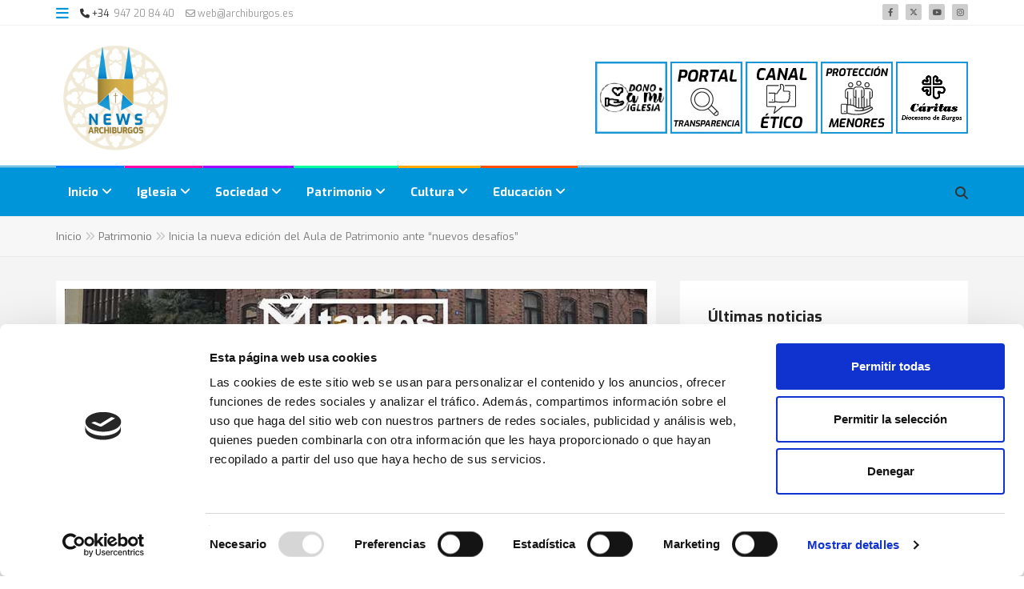

--- FILE ---
content_type: text/html; charset=UTF-8
request_url: https://archiburgosnews.es/2024/01/26/inicia-la-nueva-edicion-del-aula-de-patrimonio-ante-nuevos-desafios/
body_size: 19766
content:
<!DOCTYPE html>
<html lang="es">
<head>
    <meta charset="UTF-8">
    <meta name="viewport" content="width=device-width, initial-scale=1">
    <meta http-equiv="X-UA-Compatible" content="IE=edge">
    <link rel="profile" href="http://gmpg.org/xfn/11">
    <link rel="pingback" href="https://archiburgosnews.es/xmlrpc.php">
    <script type="text/javascript">
	window.dataLayer = window.dataLayer || [];

	function gtag() {
		dataLayer.push(arguments);
	}

	gtag("consent", "default", {
		ad_personalization: "denied",
		ad_storage: "denied",
		ad_user_data: "denied",
		analytics_storage: "denied",
		functionality_storage: "denied",
		personalization_storage: "denied",
		security_storage: "granted",
		wait_for_update: 500,
	});
	gtag("set", "ads_data_redaction", true);
	</script>
<script type="text/javascript"
		id="Cookiebot"
		src="https://consent.cookiebot.com/uc.js"
		data-implementation="wp"
		data-cbid="a834c23d-bc97-42d7-a3aa-aee57537cbfb"
							async	></script>
<meta name='robots' content='index, follow, max-image-preview:large, max-snippet:-1, max-video-preview:-1' />

	<!-- This site is optimized with the Yoast SEO plugin v26.6 - https://yoast.com/wordpress/plugins/seo/ -->
	<title>Inicia la nueva edición del Aula de Patrimonio ante &quot;nuevos desafíos&quot; - Archiburgos News</title>
	<link rel="canonical" href="https://archiburgosnews.es/2024/01/26/inicia-la-nueva-edicion-del-aula-de-patrimonio-ante-nuevos-desafios/" />
	<meta property="og:locale" content="es_ES" />
	<meta property="og:type" content="article" />
	<meta property="og:title" content="Inicia la nueva edición del Aula de Patrimonio ante &quot;nuevos desafíos&quot; - Archiburgos News" />
	<meta property="og:description" content="D. Juan Carlos Prieto Vielba, Director General de Patrimonio Cultural de la Junta de Castilla y León, inaugura el nuevo Aula de Patrimonio, centrado en los retos pastorales para el patrimonio diocesano de Burgos" />
	<meta property="og:url" content="https://archiburgosnews.es/2024/01/26/inicia-la-nueva-edicion-del-aula-de-patrimonio-ante-nuevos-desafios/" />
	<meta property="og:site_name" content="Archiburgos News" />
	<meta property="article:publisher" content="https://www.facebook.com/archiburgos.info" />
	<meta property="article:published_time" content="2024-01-26T09:43:13+00:00" />
	<meta property="article:modified_time" content="2024-01-31T12:21:11+00:00" />
	<meta property="og:image" content="https://archiburgosnews.es/wp-content/uploads/2024/01/IMG-20240124-WA0010.jpg" />
	<meta property="og:image:width" content="1600" />
	<meta property="og:image:height" content="1200" />
	<meta property="og:image:type" content="image/jpeg" />
	<meta name="author" content="sincronizar-posts" />
	<meta name="twitter:card" content="summary_large_image" />
	<meta name="twitter:creator" content="@archiburgos" />
	<meta name="twitter:site" content="@archiburgos" />
	<meta name="twitter:label1" content="Escrito por" />
	<meta name="twitter:data1" content="sincronizar-posts" />
	<meta name="twitter:label2" content="Tiempo de lectura" />
	<meta name="twitter:data2" content="2 minutos" />
	<script type="application/ld+json" class="yoast-schema-graph">{"@context":"https://schema.org","@graph":[{"@type":"Article","@id":"https://archiburgosnews.es/2024/01/26/inicia-la-nueva-edicion-del-aula-de-patrimonio-ante-nuevos-desafios/#article","isPartOf":{"@id":"https://archiburgosnews.es/2024/01/26/inicia-la-nueva-edicion-del-aula-de-patrimonio-ante-nuevos-desafios/"},"author":{"name":"sincronizar-posts","@id":"https://archiburgosnews.es/#/schema/person/09e4a895311a1751a1ae8348608c1a5c"},"headline":"Inicia la nueva edición del Aula de Patrimonio ante &#8220;nuevos desafíos&#8221;","datePublished":"2024-01-26T09:43:13+00:00","dateModified":"2024-01-31T12:21:11+00:00","mainEntityOfPage":{"@id":"https://archiburgosnews.es/2024/01/26/inicia-la-nueva-edicion-del-aula-de-patrimonio-ante-nuevos-desafios/"},"wordCount":335,"publisher":{"@id":"https://archiburgosnews.es/#organization"},"image":{"@id":"https://archiburgosnews.es/2024/01/26/inicia-la-nueva-edicion-del-aula-de-patrimonio-ante-nuevos-desafios/#primaryimage"},"thumbnailUrl":"https://archiburgosnews.es/wp-content/uploads/2024/01/IMG-20240124-WA0010.jpg","articleSection":["Patrimonio"],"inLanguage":"es"},{"@type":"WebPage","@id":"https://archiburgosnews.es/2024/01/26/inicia-la-nueva-edicion-del-aula-de-patrimonio-ante-nuevos-desafios/","url":"https://archiburgosnews.es/2024/01/26/inicia-la-nueva-edicion-del-aula-de-patrimonio-ante-nuevos-desafios/","name":"Inicia la nueva edición del Aula de Patrimonio ante \"nuevos desafíos\" - Archiburgos News","isPartOf":{"@id":"https://archiburgosnews.es/#website"},"primaryImageOfPage":{"@id":"https://archiburgosnews.es/2024/01/26/inicia-la-nueva-edicion-del-aula-de-patrimonio-ante-nuevos-desafios/#primaryimage"},"image":{"@id":"https://archiburgosnews.es/2024/01/26/inicia-la-nueva-edicion-del-aula-de-patrimonio-ante-nuevos-desafios/#primaryimage"},"thumbnailUrl":"https://archiburgosnews.es/wp-content/uploads/2024/01/IMG-20240124-WA0010.jpg","datePublished":"2024-01-26T09:43:13+00:00","dateModified":"2024-01-31T12:21:11+00:00","breadcrumb":{"@id":"https://archiburgosnews.es/2024/01/26/inicia-la-nueva-edicion-del-aula-de-patrimonio-ante-nuevos-desafios/#breadcrumb"},"inLanguage":"es","potentialAction":[{"@type":"ReadAction","target":["https://archiburgosnews.es/2024/01/26/inicia-la-nueva-edicion-del-aula-de-patrimonio-ante-nuevos-desafios/"]}]},{"@type":"ImageObject","inLanguage":"es","@id":"https://archiburgosnews.es/2024/01/26/inicia-la-nueva-edicion-del-aula-de-patrimonio-ante-nuevos-desafios/#primaryimage","url":"https://archiburgosnews.es/wp-content/uploads/2024/01/IMG-20240124-WA0010.jpg","contentUrl":"https://archiburgosnews.es/wp-content/uploads/2024/01/IMG-20240124-WA0010.jpg","width":1600,"height":1200},{"@type":"BreadcrumbList","@id":"https://archiburgosnews.es/2024/01/26/inicia-la-nueva-edicion-del-aula-de-patrimonio-ante-nuevos-desafios/#breadcrumb","itemListElement":[{"@type":"ListItem","position":1,"name":"Portada","item":"https://archiburgosnews.es/"},{"@type":"ListItem","position":2,"name":"Blog","item":"https://archiburgosnews.es/blog/"},{"@type":"ListItem","position":3,"name":"Inicia la nueva edición del Aula de Patrimonio ante «nuevos desafíos»"}]},{"@type":"WebSite","@id":"https://archiburgosnews.es/#website","url":"https://archiburgosnews.es/","name":"Archiburgos News","description":"Portal de noticias de la Archidiócesis de Burgos","publisher":{"@id":"https://archiburgosnews.es/#organization"},"potentialAction":[{"@type":"SearchAction","target":{"@type":"EntryPoint","urlTemplate":"https://archiburgosnews.es/?s={search_term_string}"},"query-input":{"@type":"PropertyValueSpecification","valueRequired":true,"valueName":"search_term_string"}}],"inLanguage":"es"},{"@type":"Organization","@id":"https://archiburgosnews.es/#organization","name":"Archiburgos","url":"https://archiburgosnews.es/","logo":{"@type":"ImageObject","inLanguage":"es","@id":"https://archiburgosnews.es/#/schema/logo/image/","url":"https://archiburgosnews.es/wp-content/uploads/2016/07/logo-NUEVO.png","contentUrl":"https://archiburgosnews.es/wp-content/uploads/2016/07/logo-NUEVO.png","width":230,"height":230,"caption":"Archiburgos"},"image":{"@id":"https://archiburgosnews.es/#/schema/logo/image/"},"sameAs":["https://www.facebook.com/archiburgos.info","https://x.com/archiburgos","https://www.instagram.com/archiburgos/"]},{"@type":"Person","@id":"https://archiburgosnews.es/#/schema/person/09e4a895311a1751a1ae8348608c1a5c","name":"sincronizar-posts","url":"https://archiburgosnews.es/author/sincronizar-posts/"}]}</script>
	<!-- / Yoast SEO plugin. -->


<link rel='dns-prefetch' href='//www.googletagmanager.com' />
<link rel='dns-prefetch' href='//use.fontawesome.com' />
<link rel='dns-prefetch' href='//fonts.googleapis.com' />
<link rel='preconnect' href='https://fonts.gstatic.com' crossorigin />
<link rel="alternate" type="application/rss+xml" title="Archiburgos News &raquo; Feed" href="https://archiburgosnews.es/feed/" />
<link rel="alternate" type="application/rss+xml" title="Archiburgos News &raquo; Feed de los comentarios" href="https://archiburgosnews.es/comments/feed/" />
<link rel="alternate" type="text/calendar" title="Archiburgos News &raquo; iCal Feed" href="https://archiburgosnews.es/eventos/?ical=1" />
<link rel="alternate" type="application/rss+xml" title="Archiburgos News &raquo; Comentario Inicia la nueva edición del Aula de Patrimonio ante &#8220;nuevos desafíos&#8221; del feed" href="https://archiburgosnews.es/2024/01/26/inicia-la-nueva-edicion-del-aula-de-patrimonio-ante-nuevos-desafios/feed/" />
<link rel="alternate" title="oEmbed (JSON)" type="application/json+oembed" href="https://archiburgosnews.es/wp-json/oembed/1.0/embed?url=https%3A%2F%2Farchiburgosnews.es%2F2024%2F01%2F26%2Finicia-la-nueva-edicion-del-aula-de-patrimonio-ante-nuevos-desafios%2F" />
<link rel="alternate" title="oEmbed (XML)" type="text/xml+oembed" href="https://archiburgosnews.es/wp-json/oembed/1.0/embed?url=https%3A%2F%2Farchiburgosnews.es%2F2024%2F01%2F26%2Finicia-la-nueva-edicion-del-aula-de-patrimonio-ante-nuevos-desafios%2F&#038;format=xml" />
<style id='wp-img-auto-sizes-contain-inline-css' type='text/css'>
img:is([sizes=auto i],[sizes^="auto," i]){contain-intrinsic-size:3000px 1500px}
/*# sourceURL=wp-img-auto-sizes-contain-inline-css */
</style>
<style id='wp-emoji-styles-inline-css' type='text/css'>

	img.wp-smiley, img.emoji {
		display: inline !important;
		border: none !important;
		box-shadow: none !important;
		height: 1em !important;
		width: 1em !important;
		margin: 0 0.07em !important;
		vertical-align: -0.1em !important;
		background: none !important;
		padding: 0 !important;
	}
/*# sourceURL=wp-emoji-styles-inline-css */
</style>
<link rel='stylesheet' id='wp-block-library-css' href='https://archiburgosnews.es/wp-includes/css/dist/block-library/style.min.css' type='text/css' media='all' />
<style id='wp-block-group-inline-css' type='text/css'>
.wp-block-group{box-sizing:border-box}:where(.wp-block-group.wp-block-group-is-layout-constrained){position:relative}
/*# sourceURL=https://archiburgosnews.es/wp-includes/blocks/group/style.min.css */
</style>
<style id='global-styles-inline-css' type='text/css'>
:root{--wp--preset--aspect-ratio--square: 1;--wp--preset--aspect-ratio--4-3: 4/3;--wp--preset--aspect-ratio--3-4: 3/4;--wp--preset--aspect-ratio--3-2: 3/2;--wp--preset--aspect-ratio--2-3: 2/3;--wp--preset--aspect-ratio--16-9: 16/9;--wp--preset--aspect-ratio--9-16: 9/16;--wp--preset--color--black: #000000;--wp--preset--color--cyan-bluish-gray: #abb8c3;--wp--preset--color--white: #ffffff;--wp--preset--color--pale-pink: #f78da7;--wp--preset--color--vivid-red: #cf2e2e;--wp--preset--color--luminous-vivid-orange: #ff6900;--wp--preset--color--luminous-vivid-amber: #fcb900;--wp--preset--color--light-green-cyan: #7bdcb5;--wp--preset--color--vivid-green-cyan: #00d084;--wp--preset--color--pale-cyan-blue: #8ed1fc;--wp--preset--color--vivid-cyan-blue: #0693e3;--wp--preset--color--vivid-purple: #9b51e0;--wp--preset--gradient--vivid-cyan-blue-to-vivid-purple: linear-gradient(135deg,rgb(6,147,227) 0%,rgb(155,81,224) 100%);--wp--preset--gradient--light-green-cyan-to-vivid-green-cyan: linear-gradient(135deg,rgb(122,220,180) 0%,rgb(0,208,130) 100%);--wp--preset--gradient--luminous-vivid-amber-to-luminous-vivid-orange: linear-gradient(135deg,rgb(252,185,0) 0%,rgb(255,105,0) 100%);--wp--preset--gradient--luminous-vivid-orange-to-vivid-red: linear-gradient(135deg,rgb(255,105,0) 0%,rgb(207,46,46) 100%);--wp--preset--gradient--very-light-gray-to-cyan-bluish-gray: linear-gradient(135deg,rgb(238,238,238) 0%,rgb(169,184,195) 100%);--wp--preset--gradient--cool-to-warm-spectrum: linear-gradient(135deg,rgb(74,234,220) 0%,rgb(151,120,209) 20%,rgb(207,42,186) 40%,rgb(238,44,130) 60%,rgb(251,105,98) 80%,rgb(254,248,76) 100%);--wp--preset--gradient--blush-light-purple: linear-gradient(135deg,rgb(255,206,236) 0%,rgb(152,150,240) 100%);--wp--preset--gradient--blush-bordeaux: linear-gradient(135deg,rgb(254,205,165) 0%,rgb(254,45,45) 50%,rgb(107,0,62) 100%);--wp--preset--gradient--luminous-dusk: linear-gradient(135deg,rgb(255,203,112) 0%,rgb(199,81,192) 50%,rgb(65,88,208) 100%);--wp--preset--gradient--pale-ocean: linear-gradient(135deg,rgb(255,245,203) 0%,rgb(182,227,212) 50%,rgb(51,167,181) 100%);--wp--preset--gradient--electric-grass: linear-gradient(135deg,rgb(202,248,128) 0%,rgb(113,206,126) 100%);--wp--preset--gradient--midnight: linear-gradient(135deg,rgb(2,3,129) 0%,rgb(40,116,252) 100%);--wp--preset--font-size--small: 13px;--wp--preset--font-size--medium: 20px;--wp--preset--font-size--large: 36px;--wp--preset--font-size--x-large: 42px;--wp--preset--spacing--20: 0.44rem;--wp--preset--spacing--30: 0.67rem;--wp--preset--spacing--40: 1rem;--wp--preset--spacing--50: 1.5rem;--wp--preset--spacing--60: 2.25rem;--wp--preset--spacing--70: 3.38rem;--wp--preset--spacing--80: 5.06rem;--wp--preset--shadow--natural: 6px 6px 9px rgba(0, 0, 0, 0.2);--wp--preset--shadow--deep: 12px 12px 50px rgba(0, 0, 0, 0.4);--wp--preset--shadow--sharp: 6px 6px 0px rgba(0, 0, 0, 0.2);--wp--preset--shadow--outlined: 6px 6px 0px -3px rgb(255, 255, 255), 6px 6px rgb(0, 0, 0);--wp--preset--shadow--crisp: 6px 6px 0px rgb(0, 0, 0);}:where(.is-layout-flex){gap: 0.5em;}:where(.is-layout-grid){gap: 0.5em;}body .is-layout-flex{display: flex;}.is-layout-flex{flex-wrap: wrap;align-items: center;}.is-layout-flex > :is(*, div){margin: 0;}body .is-layout-grid{display: grid;}.is-layout-grid > :is(*, div){margin: 0;}:where(.wp-block-columns.is-layout-flex){gap: 2em;}:where(.wp-block-columns.is-layout-grid){gap: 2em;}:where(.wp-block-post-template.is-layout-flex){gap: 1.25em;}:where(.wp-block-post-template.is-layout-grid){gap: 1.25em;}.has-black-color{color: var(--wp--preset--color--black) !important;}.has-cyan-bluish-gray-color{color: var(--wp--preset--color--cyan-bluish-gray) !important;}.has-white-color{color: var(--wp--preset--color--white) !important;}.has-pale-pink-color{color: var(--wp--preset--color--pale-pink) !important;}.has-vivid-red-color{color: var(--wp--preset--color--vivid-red) !important;}.has-luminous-vivid-orange-color{color: var(--wp--preset--color--luminous-vivid-orange) !important;}.has-luminous-vivid-amber-color{color: var(--wp--preset--color--luminous-vivid-amber) !important;}.has-light-green-cyan-color{color: var(--wp--preset--color--light-green-cyan) !important;}.has-vivid-green-cyan-color{color: var(--wp--preset--color--vivid-green-cyan) !important;}.has-pale-cyan-blue-color{color: var(--wp--preset--color--pale-cyan-blue) !important;}.has-vivid-cyan-blue-color{color: var(--wp--preset--color--vivid-cyan-blue) !important;}.has-vivid-purple-color{color: var(--wp--preset--color--vivid-purple) !important;}.has-black-background-color{background-color: var(--wp--preset--color--black) !important;}.has-cyan-bluish-gray-background-color{background-color: var(--wp--preset--color--cyan-bluish-gray) !important;}.has-white-background-color{background-color: var(--wp--preset--color--white) !important;}.has-pale-pink-background-color{background-color: var(--wp--preset--color--pale-pink) !important;}.has-vivid-red-background-color{background-color: var(--wp--preset--color--vivid-red) !important;}.has-luminous-vivid-orange-background-color{background-color: var(--wp--preset--color--luminous-vivid-orange) !important;}.has-luminous-vivid-amber-background-color{background-color: var(--wp--preset--color--luminous-vivid-amber) !important;}.has-light-green-cyan-background-color{background-color: var(--wp--preset--color--light-green-cyan) !important;}.has-vivid-green-cyan-background-color{background-color: var(--wp--preset--color--vivid-green-cyan) !important;}.has-pale-cyan-blue-background-color{background-color: var(--wp--preset--color--pale-cyan-blue) !important;}.has-vivid-cyan-blue-background-color{background-color: var(--wp--preset--color--vivid-cyan-blue) !important;}.has-vivid-purple-background-color{background-color: var(--wp--preset--color--vivid-purple) !important;}.has-black-border-color{border-color: var(--wp--preset--color--black) !important;}.has-cyan-bluish-gray-border-color{border-color: var(--wp--preset--color--cyan-bluish-gray) !important;}.has-white-border-color{border-color: var(--wp--preset--color--white) !important;}.has-pale-pink-border-color{border-color: var(--wp--preset--color--pale-pink) !important;}.has-vivid-red-border-color{border-color: var(--wp--preset--color--vivid-red) !important;}.has-luminous-vivid-orange-border-color{border-color: var(--wp--preset--color--luminous-vivid-orange) !important;}.has-luminous-vivid-amber-border-color{border-color: var(--wp--preset--color--luminous-vivid-amber) !important;}.has-light-green-cyan-border-color{border-color: var(--wp--preset--color--light-green-cyan) !important;}.has-vivid-green-cyan-border-color{border-color: var(--wp--preset--color--vivid-green-cyan) !important;}.has-pale-cyan-blue-border-color{border-color: var(--wp--preset--color--pale-cyan-blue) !important;}.has-vivid-cyan-blue-border-color{border-color: var(--wp--preset--color--vivid-cyan-blue) !important;}.has-vivid-purple-border-color{border-color: var(--wp--preset--color--vivid-purple) !important;}.has-vivid-cyan-blue-to-vivid-purple-gradient-background{background: var(--wp--preset--gradient--vivid-cyan-blue-to-vivid-purple) !important;}.has-light-green-cyan-to-vivid-green-cyan-gradient-background{background: var(--wp--preset--gradient--light-green-cyan-to-vivid-green-cyan) !important;}.has-luminous-vivid-amber-to-luminous-vivid-orange-gradient-background{background: var(--wp--preset--gradient--luminous-vivid-amber-to-luminous-vivid-orange) !important;}.has-luminous-vivid-orange-to-vivid-red-gradient-background{background: var(--wp--preset--gradient--luminous-vivid-orange-to-vivid-red) !important;}.has-very-light-gray-to-cyan-bluish-gray-gradient-background{background: var(--wp--preset--gradient--very-light-gray-to-cyan-bluish-gray) !important;}.has-cool-to-warm-spectrum-gradient-background{background: var(--wp--preset--gradient--cool-to-warm-spectrum) !important;}.has-blush-light-purple-gradient-background{background: var(--wp--preset--gradient--blush-light-purple) !important;}.has-blush-bordeaux-gradient-background{background: var(--wp--preset--gradient--blush-bordeaux) !important;}.has-luminous-dusk-gradient-background{background: var(--wp--preset--gradient--luminous-dusk) !important;}.has-pale-ocean-gradient-background{background: var(--wp--preset--gradient--pale-ocean) !important;}.has-electric-grass-gradient-background{background: var(--wp--preset--gradient--electric-grass) !important;}.has-midnight-gradient-background{background: var(--wp--preset--gradient--midnight) !important;}.has-small-font-size{font-size: var(--wp--preset--font-size--small) !important;}.has-medium-font-size{font-size: var(--wp--preset--font-size--medium) !important;}.has-large-font-size{font-size: var(--wp--preset--font-size--large) !important;}.has-x-large-font-size{font-size: var(--wp--preset--font-size--x-large) !important;}
/*# sourceURL=global-styles-inline-css */
</style>

<style id='classic-theme-styles-inline-css' type='text/css'>
/*! This file is auto-generated */
.wp-block-button__link{color:#fff;background-color:#32373c;border-radius:9999px;box-shadow:none;text-decoration:none;padding:calc(.667em + 2px) calc(1.333em + 2px);font-size:1.125em}.wp-block-file__button{background:#32373c;color:#fff;text-decoration:none}
/*# sourceURL=/wp-includes/css/classic-themes.min.css */
</style>
<style id='font-awesome-svg-styles-default-inline-css' type='text/css'>
.svg-inline--fa {
  display: inline-block;
  height: 1em;
  overflow: visible;
  vertical-align: -.125em;
}
/*# sourceURL=font-awesome-svg-styles-default-inline-css */
</style>
<link rel='stylesheet' id='font-awesome-svg-styles-css' href='https://archiburgosnews.es/wp-content/uploads/font-awesome/v6.4.2/css/svg-with-js.css' type='text/css' media='all' />
<style id='font-awesome-svg-styles-inline-css' type='text/css'>
   .wp-block-font-awesome-icon svg::before,
   .wp-rich-text-font-awesome-icon svg::before {content: unset;}
/*# sourceURL=font-awesome-svg-styles-inline-css */
</style>
<link rel='stylesheet' id='contact-form-7-css' href='https://archiburgosnews.es/wp-content/plugins/contact-form-7/includes/css/styles.css' type='text/css' media='all' />
<link rel='stylesheet' id='zilla-likes-css' href='https://archiburgosnews.es/wp-content/plugins/tt-plugin/inc/post-likes/styles/zilla-likes.css' type='text/css' media='all' />
<link rel='stylesheet' id='font-awesome-css' href='https://archiburgosnews.es/wp-content/themes/trendymag/css/font-awesome.min.css' type='text/css' media='all' />
<link rel='stylesheet' id='bootstrap-css' href='https://archiburgosnews.es/wp-content/themes/trendymag/css/bootstrap.min.css' type='text/css' media='all' />
<link rel='stylesheet' id='trendymag-plugins-css' href='https://archiburgosnews.es/wp-content/themes/trendymag/css/plugins.css' type='text/css' media='all' />
<link rel='stylesheet' id='trendymag-print-css' href='https://archiburgosnews.es/wp-content/themes/trendymag/css/print.css' type='text/css' media='print' />
<link rel='stylesheet' id='stylesheet-css' href='https://archiburgosnews.es/wp-content/themes/trendymag/style.css' type='text/css' media='all' />
<link rel='stylesheet' id='trendymag-custom-style-css' href='https://archiburgosnews.es/wp-content/themes/trendymag/custom-style.php' type='text/css' media='all' />
<link rel='stylesheet' id='font-awesome-official-css' href='https://use.fontawesome.com/releases/v6.4.2/css/all.css' type='text/css' media='all' integrity="sha384-blOohCVdhjmtROpu8+CfTnUWham9nkX7P7OZQMst+RUnhtoY/9qemFAkIKOYxDI3" crossorigin="anonymous" />
<link rel='stylesheet' id='tt-trendyicon-css' href='https://archiburgosnews.es/wp-content/plugins/tt-plugin/css/trendyicon.css' type='text/css' media='all' />
<link rel='stylesheet' id='tt-style-css' href='https://archiburgosnews.es/wp-content/plugins/tt-plugin/css/style.css' type='text/css' media='all' />
<link rel="preload" as="style" href="https://fonts.googleapis.com/css?family=Exo:100,200,300,400,500,600,700,800,900,100italic,200italic,300italic,400italic,500italic,600italic,700italic,800italic,900italic&#038;display=swap" /><link rel="stylesheet" href="https://fonts.googleapis.com/css?family=Exo:100,200,300,400,500,600,700,800,900,100italic,200italic,300italic,400italic,500italic,600italic,700italic,800italic,900italic&#038;display=swap" media="print" onload="this.media='all'"><noscript><link rel="stylesheet" href="https://fonts.googleapis.com/css?family=Exo:100,200,300,400,500,600,700,800,900,100italic,200italic,300italic,400italic,500italic,600italic,700italic,800italic,900italic&#038;display=swap" /></noscript><link rel='stylesheet' id='font-awesome-official-v4shim-css' href='https://use.fontawesome.com/releases/v6.4.2/css/v4-shims.css' type='text/css' media='all' integrity="sha384-IqMDcR2qh8kGcGdRrxwop5R2GiUY5h8aDR/LhYxPYiXh3sAAGGDkFvFqWgFvTsTd" crossorigin="anonymous" />
<script type="text/javascript" src="https://archiburgosnews.es/wp-includes/js/jquery/jquery.min.js" id="jquery-core-js"></script>
<script type="text/javascript" src="https://archiburgosnews.es/wp-includes/js/jquery/jquery-migrate.min.js" id="jquery-migrate-js"></script>
<script type="text/javascript" id="zilla-likes-js-extra">
/* <![CDATA[ */
var zilla_likes = {"ajaxurl":"https://archiburgosnews.es/wp-admin/admin-ajax.php"};
//# sourceURL=zilla-likes-js-extra
/* ]]> */
</script>
<script type="text/javascript" src="https://archiburgosnews.es/wp-content/plugins/tt-plugin/inc/post-likes/scripts/zilla-likes.js" id="zilla-likes-js"></script>

<!-- Fragmento de código de la etiqueta de Google (gtag.js) añadida por Site Kit -->
<!-- Fragmento de código de Google Analytics añadido por Site Kit -->
<script type="text/javascript" src="https://www.googletagmanager.com/gtag/js?id=GT-K5QVHH66" id="google_gtagjs-js" async></script>
<script type="text/javascript" id="google_gtagjs-js-after">
/* <![CDATA[ */
window.dataLayer = window.dataLayer || [];function gtag(){dataLayer.push(arguments);}
gtag("set","linker",{"domains":["archiburgosnews.es"]});
gtag("js", new Date());
gtag("set", "developer_id.dZTNiMT", true);
gtag("config", "GT-K5QVHH66");
//# sourceURL=google_gtagjs-js-after
/* ]]> */
</script>
<link rel="https://api.w.org/" href="https://archiburgosnews.es/wp-json/" /><link rel="alternate" title="JSON" type="application/json" href="https://archiburgosnews.es/wp-json/wp/v2/posts/3238" /><link rel="EditURI" type="application/rsd+xml" title="RSD" href="https://archiburgosnews.es/xmlrpc.php?rsd" />
<meta name="generator" content="WordPress 6.9" />
<link rel='shortlink' href='https://archiburgosnews.es/?p=3238' />
<meta name="generator" content="Redux 4.5.9" /><meta name="generator" content="Site Kit by Google 1.168.0" /><meta name="tec-api-version" content="v1"><meta name="tec-api-origin" content="https://archiburgosnews.es"><link rel="alternate" href="https://archiburgosnews.es/wp-json/tribe/events/v1/" /><meta name="generator" content="Powered by WPBakery Page Builder - drag and drop page builder for WordPress."/>
<link rel="icon" href="https://archiburgosnews.es/wp-content/uploads/2016/07/cropped-logo_portal_archi-32x32.png" sizes="32x32" />
<link rel="icon" href="https://archiburgosnews.es/wp-content/uploads/2016/07/cropped-logo_portal_archi-192x192.png" sizes="192x192" />
<link rel="apple-touch-icon" href="https://archiburgosnews.es/wp-content/uploads/2016/07/cropped-logo_portal_archi-180x180.png" />
<meta name="msapplication-TileImage" content="https://archiburgosnews.es/wp-content/uploads/2016/07/cropped-logo_portal_archi-270x270.png" />
		<style type="text/css" id="wp-custom-css">
			.entry-time.published {
	display: none
}

.post-comments-number{
	display: none
		}


.author.vcard  {
	display: none
}
.promo-title{
	display: none
		}

.news-wrapper .entry-header h2 {
	text-transform: none !important;
}

header > div.entry-header > p:nth-child(3) {
	font-weight: 600;
}

.fa-twitter:before {
	content: "\e61b" !important;
}

@media(min-width: 769px) {
	.logo-iconos {
		display: flex;
		align-items: center;
	}
	.logo-iconos .navbar-brand a {
		height: 150px;
	}
	.logo-iconos .navbar-brand img {
		height: 100%;
		max-width: initial;
		margin-top: 0;
	}
}

@media(max-width: 768px) {
	.logo-iconos .tt-promo {
		display: flex;
		gap: 5px;
		justify-content: center;
		flex-wrap: wrap;
		margin: 10px 0;
	}
}		</style>
		<style id="trendymag_theme_option-dynamic-css" title="dynamic-css" class="redux-options-output">body{background-color:#ffffff;background-repeat:no-repeat;background-attachment:fixed;background-position:center top;background-size:cover;}</style><noscript><style> .wpb_animate_when_almost_visible { opacity: 1; }</style></noscript><link rel='stylesheet' id='js_composer_front-css' href='https://archiburgosnews.es/wp-content/plugins/js_composer/assets/css/js_composer.min.css' type='text/css' media='all' />
</head>

<body id="home" class="wp-singular post-template-default single single-post postid-3238 single-format-standard wp-embed-responsive wp-theme-trendymag tribe-no-js header-default footer-two has-header-search menu-colored-border group-blog has-site-logo has-mobile-logo fullwidth-layout wpb-js-composer js-comp-ver-6.1 vc_responsive" itemscope="itemscope" itemtype="https://schema.org/WebPage">
            <div id="preloader" style="background-color: #ffffff">
            <div id="status">
                <div class="status-mes" style="background-image: url(https://archiburgosnews.es/wp-content/themes/trendymag/images/preloader.gif);"></div>
            </div>
        </div>
    
    <div id="wrapper">
                    <div id="sidebar-wrapper">
                <div class="sidebar-contents">
                                            <div class="sidebar-logo">
                            
<a href="https://archiburgosnews.es/" title="Archiburgos News">
    
        <img class="site-logo hidden-xs" src="https://archiburgosnews.es/wp-content/uploads/2016/07/logo-NUEVO.png" data-at2x="https://archiburgosnews.es/wp-content/uploads/2016/07/logo-NUEVO.png" alt="Archiburgos News"/>

        <img class="site-logo visible-xs" src="https://archiburgosnews.es/wp-content/uploads/2016/07/logo-NUEVO_HORIZONTAL.png" data-at2x="https://archiburgosnews.es/wp-content/uploads/2016/07/logo-NUEVO_HORIZONTAL.png" alt="Archiburgos News"/>
        
        
                    
    </a>                        </div>
                                        
                                            <div class="tt-sidebar-wrapper toogle-menu-sidebar" role="complementary">
                            <div id="nav_menu-3" class="widget widget_nav_menu"><h3 class="widget-title">Red de páginas de la Archidiócesis de Burgos</h3><div class="menu-category-templates-container"><ul id="menu-category-templates" class="menu"><li id="menu-item-2621" class="menu-item menu-item-type-custom menu-item-object-custom menu-item-2621"><a href="https://www.archiburgos.es/">Archidiócesis de Burgos</a></li>
<li id="menu-item-2622" class="menu-item menu-item-type-custom menu-item-object-custom menu-item-2622"><a href="http://catedraldeburgos.es/">Catedral de Burgos</a></li>
<li id="menu-item-2623" class="menu-item menu-item-type-custom menu-item-object-custom menu-item-2623"><a href="https://teologiaburgos.com/">Facultad de Teología</a></li>
<li id="menu-item-2624" class="menu-item menu-item-type-custom menu-item-object-custom menu-item-2624"><a href="https://fundacionmanjonpalencia.com/">Fundación Manjón Palencia</a></li>
<li id="menu-item-2625" class="menu-item menu-item-type-custom menu-item-object-custom menu-item-2625"><a href="http://www.museodelretablo.com/">Museo del Retablo</a></li>
<li id="menu-item-2626" class="menu-item menu-item-type-custom menu-item-object-custom menu-item-2626"><a href="https://www.archiburgos.es/archivo-diocesano/">Archivo Diocesano</a></li>
</ul></div></div><div id="tt_social_button-1" class="widget widget_tt_social_button"><h3 class="widget-title">Únete a la comunidad</h3>        
            <div class="tt-social-link">
                <ul class="list-inline">
                                               <li class="facebook medium"><a href="https://www.facebook.com/archiburgos.info/"><i class="fa fa-facebook"></i></a></li> 
                    
                                               <li class="twitter medium"><a href="https://twitter.com/archiburgos"><i class="fa fa-twitter"></i></a></li>
                    
                    
                    
                    
                    
                                                <li class="instagram medium"><a href="https://www.instagram.com/archiburgos/"><i class="fa fa-instagram"></i></a></li>
                    
                    
                    
                    
                                                <li class="youtube medium"><a href="https://www.youtube.com/channel/UCHOSog4dKy_C6EhuX84DvSA"><i class="fa fa-youtube"></i></a></li>
                    
                    
                    
                    
                    
                    
                     
                </ul>                  
            </div>   


            </div>                        </div>
                                    </div> <!-- .sidebar-contents -->
            </div> <!-- /#sidebar-wrapper -->
        
        
<div class="header-wrapper navbar-fixed-top">
    
<div class="header-top-wrapper">
    <div class="container">
        <div class="row">
            <div class="col-md-12">
                <div class="header-top-contents">
                    <div class="contact-info-wrapper">

                                                    <a id="mobile-trigger" href="#" class="menu-toggle"><i class="fa fa-bars"></i></a>
                                                
                                                
                                                    <div class="contact-info hidden-xs">
                                <ul>
 	<li><i class="fa fa-phone"></i> +34  <a href="https://www.google.es/search?q=archidiocesis+de+burgos&amp;rlz=1C6CHFA_enES901ES1018&amp;sca_esv=574441619&amp;sxsrf=AM9HkKkPOzdjfATIx4rc0WyVtX9rtYbLNQ%3A1697636143693&amp;source=hp&amp;ei=L98vZZvIJ9WfkdUPwYO8yA4&amp;iflsig=AO6bgOgAAAAAZS_tP2YkXWNKSiAu0DW56t6Cp-uFwPPY&amp;ved=0ahUKEwjbm7O62_-BAxXVT6QEHcEBD-kQ4dUDCAw&amp;uact=5&amp;oq=archidiocesis+de+burgos&amp;gs_lp=[base64]&amp;sclient=gws-wiz#">947 20 84 40</a></li>
 	<li><a href="mailto:web@archiburgos.es"><i class="fa fa-envelope-o"></i> web@archiburgos.es</a></li>
</ul>                            </div>
                                            </div>

                                        
                                            <div class="social-links-wrap text-right pull-right">
                            
<div class="social-icon">
    <ul class="list-inline">
                        <li><a href="https://www.facebook.com/archiburgos.info/"><i class="fa fa-facebook"></i></a></li>
                            <li><a href="https://www.twitter.com/archiburgos"><i class="fa fa-twitter"></i></a></li>
                            <li><a href="https://www.youtube.com/channel/UCHOSog4dKy_C6EhuX84DvSA"><i class="fa fa-youtube"></i></a></li>
                            <li><a href="https://www.instagram.com/archiburgos/"><i class="fa fa-instagram"></i></a></li>
                </ul>
</div>                        </div> <!-- /social-links-wrap -->
                    
                                    </div>
            </div> <!-- .col-md-12 -->
        </div> <!-- .row -->
    </div> <!-- .container -->
</div> <!-- .header-top-wrapper -->
    <div class="brand-wrapper">
        <div class="container">

                            <div class="search-box-wrap visible-xs">
                    <div class="search-icon"></div>
                    <form role="search" method="get" id="searchform" class="search-form" action="https://archiburgosnews.es/">
        <input type="text" class="form-control" value="" name="s" id="s" placeholder="Search"/>
        <button type="submit"><i class="fa fa-search"></i></button>
        <input type="hidden" value="post" name="post_type" />
    </form>                </div>
            
            <button type="button" class="navbar-toggle">
                <span class="icon-bar"></span>
                <span class="icon-bar"></span>
                <span class="icon-bar"></span>
            </button>

            <div class="row logo-iconos">
                <div class="col-sm-3 clearfix">
                    <div class="navbar-brand">
                        <h1>
                            
<a href="https://archiburgosnews.es/" title="Archiburgos News">
    
        <img class="site-logo hidden-xs" src="https://archiburgosnews.es/wp-content/uploads/2016/07/logo-NUEVO.png" data-at2x="https://archiburgosnews.es/wp-content/uploads/2016/07/logo-NUEVO.png" alt="Archiburgos News"/>

        <img class="site-logo visible-xs" src="https://archiburgosnews.es/wp-content/uploads/2016/07/logo-NUEVO_HORIZONTAL.png" data-at2x="https://archiburgosnews.es/wp-content/uploads/2016/07/logo-NUEVO_HORIZONTAL.png" alt="Archiburgos News"/>
        
        
                    
    </a>                        </h1>
                    </div> <!-- .navbar-brand -->
                </div>
                <div class="col-sm-9">
                                            <div class="tt-promo text-right">
                            							<a target="_blank" href="https://www.donoamiiglesia.es/san/Home#!/donar/bdfbc85e-ec3e-e611-80e8-005056b101e1"><img src="/wp-content/uploads/2016/07/ICONOS-01.jpg"></a>
							<a target="_blank" href="https://www.archiburgos.es/portal-de-transparencia/"><img src="/wp-content/uploads/2016/07/ICONOS-02.jpg"></a>
							<a target="_blank" href="https://www.archiburgos.es/canal-etico/"><img src="/wp-content/uploads/2016/07/ICONOS-03.jpg"></a>
							<a target="_blank" href="https://www.archiburgos.es/proteccion-menores-personas-vulnerables/"><img src="/wp-content/uploads/2016/07/ICONOS-04.jpg"></a>
							<a target="_blank" href="https://www.caritasburgos.es/"><img src="/wp-content/uploads/2016/07/ICONOS-05.jpg"></a>
                        </div>
                                    </div> <!-- .col-sm-9 -->
            </div> <!-- .row -->
        </div> <!-- .container -->
    </div>

    <nav class="navbar navbar-default">
        <div class="menu-close visible-xs"><i class="fa fa-times"></i></div>
        <div class="main-menu-wrapper clearfix">
            <div class="container">
                                    <div class="search-box-wrap pull-right hidden-sm hidden-xs">
                        <div class="search-icon"></div>
                        <form role="search" method="get" id="searchform" class="search-form" action="https://archiburgosnews.es/">
        <input type="text" class="form-control" value="" name="s" id="s" placeholder="Search"/>
        <button type="submit"><i class="fa fa-search"></i></button>
        <input type="hidden" value="post" name="post_type" />
    </form>                    </div>
                                
                <div class="main-menu">
                    <ul id="menu-main-menu" class="menu nav navbar-nav"><li id="menu-item-2795" class="menu-item menu-item-type-post_type menu-item-object-page menu-item-home menu-item-2795  has-mega-menu has-menu-child"><a title="Inicio" href="https://archiburgosnews.es/">Inicio <span class="fa fa-angle-down dropdown-menu-trigger" data-toggle="collapse" data-target=".dropdown-menu-2795" aria-expanded="false"></span></a><div class="megamenu-wrapper collapse dropdown-menu-2795 menu-item-1431 menu-item-depth-0">
<div class="vc_row section-wrapper"><div class="container"><div class="row vc_column-gap-30"><div class="wpb_column vc_column_container vc_col-sm-12"><div class="vc_column-inner "><div class="wpb_wrapper">

    <div class="sction-title-wrapper  text-left ">

        <h5 style=" font-size:20px;" class="section-title  text-capitalize">Últimas noticias</h5>

        
    </div> <!-- .section-intro -->


    <div class="post-wrapper  style-two">
        <div class="row masonry-wrap">
            
                            
                    <div class="masonry-column col-xs-12 col-sm-6 col-md-4" style="">
                        <div class="recent-news post-6348 post type-post status-publish format-standard has-post-thumbnail hentry category-archidiocesis category-iglesia">

                            
                                                            <a href="https://archiburgosnews.es/2025/12/20/el-ministerio-diaconal-servicio-callado-constante-y-alegre/">
                                    <div class="entry-thumb" itemprop="image">
                                        <img width="742" height="588" src="https://archiburgosnews.es/wp-content/uploads/2025/12/mario-iceta-ordenacion-diaconal-rodrigo-camarero-abner-munoz_00018-742x588.jpg" class="img-responsive wp-post-image" alt="El ministerio diaconal, «servicio callado, constante y alegre»" decoding="async" fetchpriority="high" />                                        <div class="image-overlay tt_btn-gradient-bg-69490705ae2ef overlay-black"></div>
                                    </div>
                                </a>
                            
                            <div class="post-contents">

                                                                
                                <div class="entry-meta">
                                    <ul class="list-inline">

                                                                                    <li><span class="posted-in">            <a class="archidiocesis" href="https://archiburgosnews.es/category/archidiocesis/" rel="category tag" style="">Archidiócesis</a>
                    <a class="iglesia" href="https://archiburgosnews.es/category/iglesia/" rel="category tag" style="">Iglesia</a>
        </span></li>
                                                                                
                                        
                                                                            </ul>
                                </div> <!-- /.entry-meta -->

                                                                    <h2 class="entry-title" itemprop="headline"><a href="https://archiburgosnews.es/2025/12/20/el-ministerio-diaconal-servicio-callado-constante-y-alegre/" rel="bookmark" itemprop="url">El ministerio diaconal, «servicio callado, constante y alegre»</a></h2>                                                            </div> <!-- .post-contents -->

                            
                        </div> <!-- .featured-news -->
                    </div> <!-- .col-sm-# -->
                
                    <div class="masonry-column col-xs-12 col-sm-6 col-md-4" style="">
                        <div class="recent-news post-6341 post type-post status-publish format-standard has-post-thumbnail hentry category-actualidad category-iglesia">

                            
                                                            <a href="https://archiburgosnews.es/2025/12/20/dos-seminaristas-de-burgos-a-las-puertas-del-diaconado-la-meta-no-es-otra-que-ser-santo/">
                                    <div class="entry-thumb" itemprop="image">
                                        <img width="742" height="588" src="https://archiburgosnews.es/wp-content/uploads/2025/12/ordenacion-diaconos_16-742x588.jpg" class="img-responsive wp-post-image" alt="Dos seminaristas de Burgos, a las puertas del diaconado: «La meta no es otra que ser santo»" decoding="async" />                                        <div class="image-overlay tt_btn-gradient-bg-69490705aec55 overlay-black"></div>
                                    </div>
                                </a>
                            
                            <div class="post-contents">

                                                                
                                <div class="entry-meta">
                                    <ul class="list-inline">

                                                                                    <li><span class="posted-in">            <a class="actualidad" href="https://archiburgosnews.es/category/actualidad/" rel="category tag" style="background-color: #0098da">Actualidad</a>
                    <a class="iglesia" href="https://archiburgosnews.es/category/iglesia/" rel="category tag" style="">Iglesia</a>
        </span></li>
                                                                                
                                        
                                                                            </ul>
                                </div> <!-- /.entry-meta -->

                                                                    <h2 class="entry-title" itemprop="headline"><a href="https://archiburgosnews.es/2025/12/20/dos-seminaristas-de-burgos-a-las-puertas-del-diaconado-la-meta-no-es-otra-que-ser-santo/" rel="bookmark" itemprop="url">Dos seminaristas de Burgos, a las puertas del diaconado: «La meta no es otra que ser santo»</a></h2>                                                            </div> <!-- .post-contents -->

                            
                        </div> <!-- .featured-news -->
                    </div> <!-- .col-sm-# -->
                
                    <div class="masonry-column col-xs-12 col-sm-6 col-md-4" style="">
                        <div class="recent-news post-6339 post type-post status-publish format-standard has-post-thumbnail hentry category-burgos">

                            
                                                            <a href="https://archiburgosnews.es/2025/12/19/suena-la-navidad-en-el-arciprestazgo-de-vega/">
                                    <div class="entry-thumb" itemprop="image">
                                        <img width="742" height="588" src="https://archiburgosnews.es/wp-content/uploads/2025/12/suena-navidad-arciprestazgo-vega_01-742x588.jpg" class="img-responsive wp-post-image" alt="Suena la Navidad en el arciprestazgo de Vega" decoding="async" />                                        <div class="image-overlay tt_btn-gradient-bg-69490705af0f2 overlay-black"></div>
                                    </div>
                                </a>
                            
                            <div class="post-contents">

                                                                
                                <div class="entry-meta">
                                    <ul class="list-inline">

                                                                                    <li><span class="posted-in">            <a class="burgos" href="https://archiburgosnews.es/category/burgos/" rel="category tag" style="">Burgos</a>
        </span></li>
                                                                                
                                        
                                                                            </ul>
                                </div> <!-- /.entry-meta -->

                                                                    <h2 class="entry-title" itemprop="headline"><a href="https://archiburgosnews.es/2025/12/19/suena-la-navidad-en-el-arciprestazgo-de-vega/" rel="bookmark" itemprop="url">Suena la Navidad en el arciprestazgo de Vega</a></h2>                                                            </div> <!-- .post-contents -->

                            
                        </div> <!-- .featured-news -->
                    </div> <!-- .col-sm-# -->
                
                
                    </div> <!-- .row -->
    </div> <!-- .post-wrapper -->
</div></div></div></div></div></div></div>
</li>
<li id="menu-item-2798" class="menu-item menu-item-type-post_type menu-item-object-page menu-item-2798  has-mega-menu has-menu-child"><a title="Iglesia" href="https://archiburgosnews.es/iglesia/">Iglesia <span class="fa fa-angle-down dropdown-menu-trigger" data-toggle="collapse" data-target=".dropdown-menu-2798" aria-expanded="false"></span></a><div class="megamenu-wrapper collapse dropdown-menu-2798 menu-item-2538 menu-item-depth-0">
<p><div class="vc_row section-wrapper"><div class="container"><div class="row vc_column-gap-30"><div class="wpb_column vc_column_container vc_col-sm-12"><div class="vc_column-inner "><div class="wpb_wrapper">
    <div class="post-wrapper category-news style-two " style="">
        
                    <div class="row">
                

        
                    

                
                                        <div class="col-md-4 col-sm-6">

                

                <div class="recent-news post-6348 post type-post status-publish format-standard has-post-thumbnail hentry category-archidiocesis category-iglesia">
                    
                    
                                                    <a href="https://archiburgosnews.es/2025/12/20/el-ministerio-diaconal-servicio-callado-constante-y-alegre/">
                                <div class="entry-thumb" itemprop="image">
                                    <img width="742" height="588" src="https://archiburgosnews.es/wp-content/uploads/2025/12/mario-iceta-ordenacion-diaconal-rodrigo-camarero-abner-munoz_00018-742x588.jpg" class="img-responsive wp-post-image" alt="El ministerio diaconal, «servicio callado, constante y alegre»" decoding="async" />                                    <div class="image-overlay tt_btn-gradient-bg-69490705b0af4 overlay-black"></div>
                                </div>
                            </a>
                        
                    <div class="post-contents">

                                                
                        <div class="entry-meta">
                            <ul class="list-inline">
                                                                    <li><span class="posted-in">            <a class="archidiocesis" href="https://archiburgosnews.es/category/archidiocesis/" rel="category tag" style="">Archidiócesis</a>
                    <a class="iglesia" href="https://archiburgosnews.es/category/iglesia/" rel="category tag" style="">Iglesia</a>
        </span>
                                    </li>
                                
                                                                    <li><span class="entry-time published" itemprop="datePublished" content="20 de diciembre de 2025"><a href="https://archiburgosnews.es/2025/12/20/el-ministerio-diaconal-servicio-callado-constante-y-alegre/"><i class="fa fa-clock-o"></i>20 de diciembre de 2025</a></span></li>
                                
                                                                    <li>
                                        <span class="post-comments-number">
                                            <i class="fa fa-comment-o"></i><a href="https://archiburgosnews.es/2025/12/20/el-ministerio-diaconal-servicio-callado-constante-y-alegre/#respond">0</a>                                        </span>
                                    </li>
                                                            </ul>
                        </div> <!-- .entry-meta -->

                                                    <h2 class="entry-title" itemprop="headline"><a href="https://archiburgosnews.es/2025/12/20/el-ministerio-diaconal-servicio-callado-constante-y-alegre/" rel="bookmark" itemprop="url">El ministerio diaconal, «servicio callado, constante y alegre»</a></h2>                        
                    </div> <!-- .post-contents -->

                                    </div> <!-- .recent-news -->

                                    </div>
                            

                
                                        <div class="col-md-4 col-sm-6">

                

                <div class="recent-news post-6341 post type-post status-publish format-standard has-post-thumbnail hentry category-actualidad category-iglesia">
                    
                    
                                                    <a href="https://archiburgosnews.es/2025/12/20/dos-seminaristas-de-burgos-a-las-puertas-del-diaconado-la-meta-no-es-otra-que-ser-santo/">
                                <div class="entry-thumb" itemprop="image">
                                    <img width="742" height="588" src="https://archiburgosnews.es/wp-content/uploads/2025/12/ordenacion-diaconos_16-742x588.jpg" class="img-responsive wp-post-image" alt="Dos seminaristas de Burgos, a las puertas del diaconado: «La meta no es otra que ser santo»" decoding="async" />                                    <div class="image-overlay tt_btn-gradient-bg-69490705b0e71 overlay-black"></div>
                                </div>
                            </a>
                        
                    <div class="post-contents">

                                                
                        <div class="entry-meta">
                            <ul class="list-inline">
                                                                    <li><span class="posted-in">            <a class="actualidad" href="https://archiburgosnews.es/category/actualidad/" rel="category tag" style="background-color: #0098da">Actualidad</a>
                    <a class="iglesia" href="https://archiburgosnews.es/category/iglesia/" rel="category tag" style="">Iglesia</a>
        </span>
                                    </li>
                                
                                                                    <li><span class="entry-time published" itemprop="datePublished" content="20 de diciembre de 2025"><a href="https://archiburgosnews.es/2025/12/20/dos-seminaristas-de-burgos-a-las-puertas-del-diaconado-la-meta-no-es-otra-que-ser-santo/"><i class="fa fa-clock-o"></i>20 de diciembre de 2025</a></span></li>
                                
                                                                    <li>
                                        <span class="post-comments-number">
                                            <i class="fa fa-comment-o"></i><a href="https://archiburgosnews.es/2025/12/20/dos-seminaristas-de-burgos-a-las-puertas-del-diaconado-la-meta-no-es-otra-que-ser-santo/#respond">0</a>                                        </span>
                                    </li>
                                                            </ul>
                        </div> <!-- .entry-meta -->

                                                    <h2 class="entry-title" itemprop="headline"><a href="https://archiburgosnews.es/2025/12/20/dos-seminaristas-de-burgos-a-las-puertas-del-diaconado-la-meta-no-es-otra-que-ser-santo/" rel="bookmark" itemprop="url">Dos seminaristas de Burgos, a las puertas del diaconado: «La meta no es otra que ser santo»</a></h2>                        
                    </div> <!-- .post-contents -->

                                    </div> <!-- .recent-news -->

                                    </div>
                            

                
                                        <div class="col-md-4 col-sm-6">

                

                <div class="recent-news post-6305 post type-post status-publish format-standard has-post-thumbnail hentry category-iglesia">
                    
                    
                                                    <a href="https://archiburgosnews.es/2025/12/10/con-maria-peregrinos-de-esperanza-san-julian-acoge-la-vigilia-de-la-inmaculada/">
                                <div class="entry-thumb" itemprop="image">
                                    <img width="742" height="588" src="https://archiburgosnews.es/wp-content/uploads/2025/12/vigilia-inmaculada-2025-3-742x588.jpg" class="img-responsive wp-post-image" alt="&#8216;Con María, peregrinos de esperanza&#8217;: San Julián acoge la Vigilia de la Inmaculada" decoding="async" />                                    <div class="image-overlay tt_btn-gradient-bg-69490705b11a0 overlay-black"></div>
                                </div>
                            </a>
                        
                    <div class="post-contents">

                                                
                        <div class="entry-meta">
                            <ul class="list-inline">
                                                                    <li><span class="posted-in">            <a class="iglesia" href="https://archiburgosnews.es/category/iglesia/" rel="category tag" style="">Iglesia</a>
        </span>
                                    </li>
                                
                                                                    <li><span class="entry-time published" itemprop="datePublished" content="10 de diciembre de 2025"><a href="https://archiburgosnews.es/2025/12/10/con-maria-peregrinos-de-esperanza-san-julian-acoge-la-vigilia-de-la-inmaculada/"><i class="fa fa-clock-o"></i>10 de diciembre de 2025</a></span></li>
                                
                                                                    <li>
                                        <span class="post-comments-number">
                                            <i class="fa fa-comment-o"></i><a href="https://archiburgosnews.es/2025/12/10/con-maria-peregrinos-de-esperanza-san-julian-acoge-la-vigilia-de-la-inmaculada/#respond">0</a>                                        </span>
                                    </li>
                                                            </ul>
                        </div> <!-- .entry-meta -->

                                                    <h2 class="entry-title" itemprop="headline"><a href="https://archiburgosnews.es/2025/12/10/con-maria-peregrinos-de-esperanza-san-julian-acoge-la-vigilia-de-la-inmaculada/" rel="bookmark" itemprop="url">&#8216;Con María, peregrinos de esperanza&#8217;: San Julián acoge la Vigilia de la Inmaculada</a></h2>                        
                    </div> <!-- .post-contents -->

                                    </div> <!-- .recent-news -->

                                    </div>
                            
            
        
        
                    </div>
            </div> <!-- .post-wrapper -->
</div></div></div></div></div></div></p>
</div>
</li>
<li id="menu-item-2800" class="menu-item menu-item-type-post_type menu-item-object-page menu-item-2800  has-mega-menu has-menu-child"><a title="Sociedad" href="https://archiburgosnews.es/sociedad/">Sociedad <span class="fa fa-angle-down dropdown-menu-trigger" data-toggle="collapse" data-target=".dropdown-menu-2800" aria-expanded="false"></span></a><div class="megamenu-wrapper collapse dropdown-menu-2800 menu-item-2541 menu-item-depth-0">
<p><div class="vc_row section-wrapper"><div class="container"><div class="row vc_column-gap-30"><div class="wpb_column vc_column_container vc_col-sm-12"><div class="vc_column-inner "><div class="wpb_wrapper">
    <div class="post-wrapper category-news style-two " style="">
        
                    <div class="row">
                

        
                    

                
                                        <div class="col-md-4 col-sm-6">

                

                <div class="recent-news post-6337 post type-post status-publish format-standard has-post-thumbnail hentry category-actualidad-2 category-sociedad">
                    
                    
                                                    <a href="https://archiburgosnews.es/2025/12/19/el-belen-migrante-signo-de-esperanza-y-espacio-de-encuentro/">
                                <div class="entry-thumb" itemprop="image">
                                    <img width="742" height="588" src="https://archiburgosnews.es/wp-content/uploads/2025/12/belen-migrante-esperanza-encuentro_00002-742x588.jpg" class="img-responsive wp-post-image" alt="El belén migrante, signo de esperanza y espacio de encuentro" decoding="async" />                                    <div class="image-overlay tt_btn-gradient-bg-69490705b2391 overlay-black"></div>
                                </div>
                            </a>
                        
                    <div class="post-contents">

                                                
                        <div class="entry-meta">
                            <ul class="list-inline">
                                                                    <li><span class="posted-in">            <a class="actualidad-2" href="https://archiburgosnews.es/category/actualidad-2/" rel="category tag" style="">Actualidad (fila 2)</a>
                    <a class="sociedad" href="https://archiburgosnews.es/category/sociedad/" rel="category tag" style="">Sociedad</a>
        </span>
                                    </li>
                                
                                                                    <li><span class="entry-time published" itemprop="datePublished" content="19 de diciembre de 2025"><a href="https://archiburgosnews.es/2025/12/19/el-belen-migrante-signo-de-esperanza-y-espacio-de-encuentro/"><i class="fa fa-clock-o"></i>19 de diciembre de 2025</a></span></li>
                                
                                                                    <li>
                                        <span class="post-comments-number">
                                            <i class="fa fa-comment-o"></i><a href="https://archiburgosnews.es/2025/12/19/el-belen-migrante-signo-de-esperanza-y-espacio-de-encuentro/#respond">0</a>                                        </span>
                                    </li>
                                                            </ul>
                        </div> <!-- .entry-meta -->

                                                    <h2 class="entry-title" itemprop="headline"><a href="https://archiburgosnews.es/2025/12/19/el-belen-migrante-signo-de-esperanza-y-espacio-de-encuentro/" rel="bookmark" itemprop="url">El belén migrante, signo de esperanza y espacio de encuentro</a></h2>                        
                    </div> <!-- .post-contents -->

                                    </div> <!-- .recent-news -->

                                    </div>
                            

                
                                        <div class="col-md-4 col-sm-6">

                

                <div class="recent-news post-6335 post type-post status-publish format-standard has-post-thumbnail hentry category-sociedad">
                    
                    
                                                    <a href="https://archiburgosnews.es/2025/12/19/caritas-arciprestal-de-gamonal-celebra-la-navidad/">
                                <div class="entry-thumb" itemprop="image">
                                    <img width="742" height="588" src="https://archiburgosnews.es/wp-content/uploads/2025/12/caritas-gamonal-celebra-navidad_00003-742x588.jpeg" class="img-responsive wp-post-image" alt="Cáritas Arciprestal de Gamonal celebra la Navidad" decoding="async" />                                    <div class="image-overlay tt_btn-gradient-bg-69490705b28dc overlay-black"></div>
                                </div>
                            </a>
                        
                    <div class="post-contents">

                                                
                        <div class="entry-meta">
                            <ul class="list-inline">
                                                                    <li><span class="posted-in">            <a class="sociedad" href="https://archiburgosnews.es/category/sociedad/" rel="category tag" style="">Sociedad</a>
        </span>
                                    </li>
                                
                                                                    <li><span class="entry-time published" itemprop="datePublished" content="19 de diciembre de 2025"><a href="https://archiburgosnews.es/2025/12/19/caritas-arciprestal-de-gamonal-celebra-la-navidad/"><i class="fa fa-clock-o"></i>19 de diciembre de 2025</a></span></li>
                                
                                                                    <li>
                                        <span class="post-comments-number">
                                            <i class="fa fa-comment-o"></i><a href="https://archiburgosnews.es/2025/12/19/caritas-arciprestal-de-gamonal-celebra-la-navidad/#respond">0</a>                                        </span>
                                    </li>
                                                            </ul>
                        </div> <!-- .entry-meta -->

                                                    <h2 class="entry-title" itemprop="headline"><a href="https://archiburgosnews.es/2025/12/19/caritas-arciprestal-de-gamonal-celebra-la-navidad/" rel="bookmark" itemprop="url">Cáritas Arciprestal de Gamonal celebra la Navidad</a></h2>                        
                    </div> <!-- .post-contents -->

                                    </div> <!-- .recent-news -->

                                    </div>
                            

                
                                        <div class="col-md-4 col-sm-6">

                

                <div class="recent-news post-6317 post type-post status-publish format-standard has-post-thumbnail hentry category-actualidad-2 category-sociedad">
                    
                    
                                                    <a href="https://archiburgosnews.es/2025/12/15/caritas-burgos-centra-su-campana-de-donativos-de-navidad-en-las-ayudas-al-alquiler/">
                                <div class="entry-thumb" itemprop="image">
                                    <img width="742" height="588" src="https://archiburgosnews.es/wp-content/uploads/2025/12/postal-de-navidad-digital-ok-742x588.jpg" class="img-responsive wp-post-image" alt="Cáritas Burgos centra su campaña de donativos de Navidad en las ayudas al alquiler" decoding="async" />                                    <div class="image-overlay tt_btn-gradient-bg-69490705b2dd5 overlay-black"></div>
                                </div>
                            </a>
                        
                    <div class="post-contents">

                                                
                        <div class="entry-meta">
                            <ul class="list-inline">
                                                                    <li><span class="posted-in">            <a class="actualidad-2" href="https://archiburgosnews.es/category/actualidad-2/" rel="category tag" style="">Actualidad (fila 2)</a>
                    <a class="sociedad" href="https://archiburgosnews.es/category/sociedad/" rel="category tag" style="">Sociedad</a>
        </span>
                                    </li>
                                
                                                                    <li><span class="entry-time published" itemprop="datePublished" content="15 de diciembre de 2025"><a href="https://archiburgosnews.es/2025/12/15/caritas-burgos-centra-su-campana-de-donativos-de-navidad-en-las-ayudas-al-alquiler/"><i class="fa fa-clock-o"></i>15 de diciembre de 2025</a></span></li>
                                
                                                                    <li>
                                        <span class="post-comments-number">
                                            <i class="fa fa-comment-o"></i><a href="https://archiburgosnews.es/2025/12/15/caritas-burgos-centra-su-campana-de-donativos-de-navidad-en-las-ayudas-al-alquiler/#respond">0</a>                                        </span>
                                    </li>
                                                            </ul>
                        </div> <!-- .entry-meta -->

                                                    <h2 class="entry-title" itemprop="headline"><a href="https://archiburgosnews.es/2025/12/15/caritas-burgos-centra-su-campana-de-donativos-de-navidad-en-las-ayudas-al-alquiler/" rel="bookmark" itemprop="url">Cáritas Burgos centra su campaña de donativos de Navidad en las ayudas al alquiler</a></h2>                        
                    </div> <!-- .post-contents -->

                                    </div> <!-- .recent-news -->

                                    </div>
                            
            
        
        
                    </div>
            </div> <!-- .post-wrapper -->
</div></div></div></div></div></div></p>
</div>
</li>
<li id="menu-item-2799" class="menu-item menu-item-type-post_type menu-item-object-page menu-item-2799  has-mega-menu has-menu-child"><a title="Patrimonio" href="https://archiburgosnews.es/patrimonio/">Patrimonio <span class="fa fa-angle-down dropdown-menu-trigger" data-toggle="collapse" data-target=".dropdown-menu-2799" aria-expanded="false"></span></a><div class="megamenu-wrapper collapse dropdown-menu-2799 menu-item-2539 menu-item-depth-0">
<p><div class="vc_row section-wrapper"><div class="container"><div class="row vc_column-gap-30"><div class="wpb_column vc_column_container vc_col-sm-12"><div class="vc_column-inner "><div class="wpb_wrapper">
    <div class="post-wrapper category-news style-two " style="">
        
                    <div class="row">
                

        
                    

                
                                        <div class="col-md-4 col-sm-6">

                

                <div class="recent-news post-6311 post type-post status-publish format-standard has-post-thumbnail hentry category-actualidad category-patrimonio">
                    
                    
                                                    <a href="https://archiburgosnews.es/2025/12/12/ars-venerables-un-lugar-dedicado-a-la-restauracion-y-divulgacion-del-patrimonio/">
                                <div class="entry-thumb" itemprop="image">
                                    <img width="742" height="588" src="https://archiburgosnews.es/wp-content/uploads/2025/12/ars-venerables_3-742x588.jpg" class="img-responsive wp-post-image" alt="Ars Venerables: un lugar dedicado a la restauración y divulgación del patrimonio" decoding="async" />                                    <div class="image-overlay tt_btn-gradient-bg-69490705b3fa2 overlay-black"></div>
                                </div>
                            </a>
                        
                    <div class="post-contents">

                                                
                        <div class="entry-meta">
                            <ul class="list-inline">
                                                                    <li><span class="posted-in">            <a class="actualidad" href="https://archiburgosnews.es/category/actualidad/" rel="category tag" style="background-color: #0098da">Actualidad</a>
                    <a class="patrimonio" href="https://archiburgosnews.es/category/patrimonio/" rel="category tag" style="">Patrimonio</a>
        </span>
                                    </li>
                                
                                                                    <li><span class="entry-time published" itemprop="datePublished" content="12 de diciembre de 2025"><a href="https://archiburgosnews.es/2025/12/12/ars-venerables-un-lugar-dedicado-a-la-restauracion-y-divulgacion-del-patrimonio/"><i class="fa fa-clock-o"></i>12 de diciembre de 2025</a></span></li>
                                
                                                                    <li>
                                        <span class="post-comments-number">
                                            <i class="fa fa-comment-o"></i><a href="https://archiburgosnews.es/2025/12/12/ars-venerables-un-lugar-dedicado-a-la-restauracion-y-divulgacion-del-patrimonio/#respond">0</a>                                        </span>
                                    </li>
                                                            </ul>
                        </div> <!-- .entry-meta -->

                                                    <h2 class="entry-title" itemprop="headline"><a href="https://archiburgosnews.es/2025/12/12/ars-venerables-un-lugar-dedicado-a-la-restauracion-y-divulgacion-del-patrimonio/" rel="bookmark" itemprop="url">Ars Venerables: un lugar dedicado a la restauración y divulgación del patrimonio</a></h2>                        
                    </div> <!-- .post-contents -->

                                    </div> <!-- .recent-news -->

                                    </div>
                            

                
                                        <div class="col-md-4 col-sm-6">

                

                <div class="recent-news post-6292 post type-post status-publish format-standard has-post-thumbnail hentry category-patrimonio">
                    
                    
                                                    <a href="https://archiburgosnews.es/2025/12/03/el-arzobispado-y-la-diputacion-renuevan-el-convenio-de-las-goteras/">
                                <div class="entry-thumb" itemprop="image">
                                    <img width="742" height="588" src="https://archiburgosnews.es/wp-content/uploads/2025/12/arzobispado-diputacion-renuevan-convenio-goteras_00002-742x588.jpg" class="img-responsive wp-post-image" alt="El Arzobispado y la Diputación renuevan el &#8216;Convenio de las Goteras&#8217;" decoding="async" />                                    <div class="image-overlay tt_btn-gradient-bg-69490705b44e1 overlay-black"></div>
                                </div>
                            </a>
                        
                    <div class="post-contents">

                                                
                        <div class="entry-meta">
                            <ul class="list-inline">
                                                                    <li><span class="posted-in">            <a class="patrimonio" href="https://archiburgosnews.es/category/patrimonio/" rel="category tag" style="">Patrimonio</a>
        </span>
                                    </li>
                                
                                                                    <li><span class="entry-time published" itemprop="datePublished" content="3 de diciembre de 2025"><a href="https://archiburgosnews.es/2025/12/03/el-arzobispado-y-la-diputacion-renuevan-el-convenio-de-las-goteras/"><i class="fa fa-clock-o"></i>3 de diciembre de 2025</a></span></li>
                                
                                                                    <li>
                                        <span class="post-comments-number">
                                            <i class="fa fa-comment-o"></i><a href="https://archiburgosnews.es/2025/12/03/el-arzobispado-y-la-diputacion-renuevan-el-convenio-de-las-goteras/#respond">0</a>                                        </span>
                                    </li>
                                                            </ul>
                        </div> <!-- .entry-meta -->

                                                    <h2 class="entry-title" itemprop="headline"><a href="https://archiburgosnews.es/2025/12/03/el-arzobispado-y-la-diputacion-renuevan-el-convenio-de-las-goteras/" rel="bookmark" itemprop="url">El Arzobispado y la Diputación renuevan el &#8216;Convenio de las Goteras&#8217;</a></h2>                        
                    </div> <!-- .post-contents -->

                                    </div> <!-- .recent-news -->

                                    </div>
                            

                
                                        <div class="col-md-4 col-sm-6">

                

                <div class="recent-news post-6207 post type-post status-publish format-standard has-post-thumbnail hentry category-patrimonio">
                    
                    
                                                    <a href="https://archiburgosnews.es/2025/11/17/mar-sancho-viceconsejera-de-cultura-y-turismo-de-la-junta-de-castilla-y-leon-reconoce-la-labor-de-ars-burgensis-en-la-feria-ar-pa/">
                                <div class="entry-thumb" itemprop="image">
                                    <img width="742" height="588" src="https://archiburgosnews.es/wp-content/uploads/2025/11/ars-burgensis-mar-sancho-cultura-castila-leon-ar-pa_01-742x588.jpeg" class="img-responsive wp-post-image" alt="Mar Sancho, viceconsejera de Cultura y Turismo de la Junta de Castilla y León, reconoce la labor de Ars Burgensis en la Feria AR-PA" decoding="async" />                                    <div class="image-overlay tt_btn-gradient-bg-69490705b4a0a overlay-black"></div>
                                </div>
                            </a>
                        
                    <div class="post-contents">

                                                
                        <div class="entry-meta">
                            <ul class="list-inline">
                                                                    <li><span class="posted-in">            <a class="patrimonio" href="https://archiburgosnews.es/category/patrimonio/" rel="category tag" style="">Patrimonio</a>
        </span>
                                    </li>
                                
                                                                    <li><span class="entry-time published" itemprop="datePublished" content="17 de noviembre de 2025"><a href="https://archiburgosnews.es/2025/11/17/mar-sancho-viceconsejera-de-cultura-y-turismo-de-la-junta-de-castilla-y-leon-reconoce-la-labor-de-ars-burgensis-en-la-feria-ar-pa/"><i class="fa fa-clock-o"></i>17 de noviembre de 2025</a></span></li>
                                
                                                                    <li>
                                        <span class="post-comments-number">
                                            <i class="fa fa-comment-o"></i><a href="https://archiburgosnews.es/2025/11/17/mar-sancho-viceconsejera-de-cultura-y-turismo-de-la-junta-de-castilla-y-leon-reconoce-la-labor-de-ars-burgensis-en-la-feria-ar-pa/#respond">0</a>                                        </span>
                                    </li>
                                                            </ul>
                        </div> <!-- .entry-meta -->

                                                    <h2 class="entry-title" itemprop="headline"><a href="https://archiburgosnews.es/2025/11/17/mar-sancho-viceconsejera-de-cultura-y-turismo-de-la-junta-de-castilla-y-leon-reconoce-la-labor-de-ars-burgensis-en-la-feria-ar-pa/" rel="bookmark" itemprop="url">Mar Sancho, viceconsejera de Cultura y Turismo de la Junta de Castilla y León, reconoce la labor de Ars Burgensis en la Feria AR-PA</a></h2>                        
                    </div> <!-- .post-contents -->

                                    </div> <!-- .recent-news -->

                                    </div>
                            
            
        
        
                    </div>
            </div> <!-- .post-wrapper -->
</div></div></div></div></div></div></p>
</div>
</li>
<li id="menu-item-2796" class="menu-item menu-item-type-post_type menu-item-object-page menu-item-2796  has-mega-menu has-menu-child"><a title="Cultura" href="https://archiburgosnews.es/cultura/">Cultura <span class="fa fa-angle-down dropdown-menu-trigger" data-toggle="collapse" data-target=".dropdown-menu-2796" aria-expanded="false"></span></a><div class="megamenu-wrapper collapse dropdown-menu-2796 menu-item-2542 menu-item-depth-0">
<p><div class="vc_row section-wrapper"><div class="container"><div class="row vc_column-gap-30"><div class="wpb_column vc_column_container vc_col-sm-12"><div class="vc_column-inner "><div class="wpb_wrapper">
    <div class="post-wrapper category-news style-two " style="">
        
                    <div class="row">
                

        
                    

                
                                        <div class="col-md-4 col-sm-6">

                

                <div class="recent-news post-6224 post type-post status-publish format-standard has-post-thumbnail hentry category-actualidad-2 category-cultura">
                    
                    
                                                    <a href="https://archiburgosnews.es/2025/11/18/la-maternidad-imagen-elegida-para-ilustrar-el-cartel-de-la-exposicion-picasso-raices-biblicas/">
                                <div class="entry-thumb" itemprop="image">
                                    <img width="742" height="588" src="https://archiburgosnews.es/wp-content/uploads/2025/11/picasso-raices-biblicas_5-742x588.jpg" class="img-responsive wp-post-image" alt="La &#8216;Maternidad&#8217;, imagen elegida para ilustrar el cartel de la exposición ‘Picasso. Raíces bíblicas’" decoding="async" />                                    <div class="image-overlay tt_btn-gradient-bg-69490705b576c overlay-black"></div>
                                </div>
                            </a>
                        
                    <div class="post-contents">

                                                
                        <div class="entry-meta">
                            <ul class="list-inline">
                                                                    <li><span class="posted-in">            <a class="actualidad-2" href="https://archiburgosnews.es/category/actualidad-2/" rel="category tag" style="">Actualidad (fila 2)</a>
                    <a class="cultura" href="https://archiburgosnews.es/category/cultura/" rel="category tag" style="">Cultura</a>
        </span>
                                    </li>
                                
                                                                    <li><span class="entry-time published" itemprop="datePublished" content="18 de noviembre de 2025"><a href="https://archiburgosnews.es/2025/11/18/la-maternidad-imagen-elegida-para-ilustrar-el-cartel-de-la-exposicion-picasso-raices-biblicas/"><i class="fa fa-clock-o"></i>18 de noviembre de 2025</a></span></li>
                                
                                                                    <li>
                                        <span class="post-comments-number">
                                            <i class="fa fa-comment-o"></i><a href="https://archiburgosnews.es/2025/11/18/la-maternidad-imagen-elegida-para-ilustrar-el-cartel-de-la-exposicion-picasso-raices-biblicas/#respond">0</a>                                        </span>
                                    </li>
                                                            </ul>
                        </div> <!-- .entry-meta -->

                                                    <h2 class="entry-title" itemprop="headline"><a href="https://archiburgosnews.es/2025/11/18/la-maternidad-imagen-elegida-para-ilustrar-el-cartel-de-la-exposicion-picasso-raices-biblicas/" rel="bookmark" itemprop="url">La &#8216;Maternidad&#8217;, imagen elegida para ilustrar el cartel de la exposición ‘Picasso. Raíces bíblicas’</a></h2>                        
                    </div> <!-- .post-contents -->

                                    </div> <!-- .recent-news -->

                                    </div>
                            

                
                                        <div class="col-md-4 col-sm-6">

                

                <div class="recent-news post-6182 post type-post status-publish format-standard has-post-thumbnail hentry category-cultura">
                    
                    
                                                    <a href="https://archiburgosnews.es/2025/11/13/la-particular-mirada-de-fran-herreros-a-la-catedral-tine-de-rosa-la-sala-beato-valentin-palencia/">
                                <div class="entry-thumb" itemprop="image">
                                    <img width="742" height="588" src="https://archiburgosnews.es/wp-content/uploads/2025/11/exposicion-fran-herreros-artist-and-cathedral_00007-742x588.jpg" class="img-responsive wp-post-image" alt="La particular mirada de Fran Herreros a la Catedral tiñe de rosa la sala Beato Valentín Palencia" decoding="async" />                                    <div class="image-overlay tt_btn-gradient-bg-69490705b5d0b overlay-black"></div>
                                </div>
                            </a>
                        
                    <div class="post-contents">

                                                
                        <div class="entry-meta">
                            <ul class="list-inline">
                                                                    <li><span class="posted-in">            <a class="cultura" href="https://archiburgosnews.es/category/cultura/" rel="category tag" style="">Cultura</a>
        </span>
                                    </li>
                                
                                                                    <li><span class="entry-time published" itemprop="datePublished" content="13 de noviembre de 2025"><a href="https://archiburgosnews.es/2025/11/13/la-particular-mirada-de-fran-herreros-a-la-catedral-tine-de-rosa-la-sala-beato-valentin-palencia/"><i class="fa fa-clock-o"></i>13 de noviembre de 2025</a></span></li>
                                
                                                                    <li>
                                        <span class="post-comments-number">
                                            <i class="fa fa-comment-o"></i><a href="https://archiburgosnews.es/2025/11/13/la-particular-mirada-de-fran-herreros-a-la-catedral-tine-de-rosa-la-sala-beato-valentin-palencia/#respond">0</a>                                        </span>
                                    </li>
                                                            </ul>
                        </div> <!-- .entry-meta -->

                                                    <h2 class="entry-title" itemprop="headline"><a href="https://archiburgosnews.es/2025/11/13/la-particular-mirada-de-fran-herreros-a-la-catedral-tine-de-rosa-la-sala-beato-valentin-palencia/" rel="bookmark" itemprop="url">La particular mirada de Fran Herreros a la Catedral tiñe de rosa la sala Beato Valentín Palencia</a></h2>                        
                    </div> <!-- .post-contents -->

                                    </div> <!-- .recent-news -->

                                    </div>
                            

                
                                        <div class="col-md-4 col-sm-6">

                

                <div class="recent-news post-6178 post type-post status-publish format-standard has-post-thumbnail hentry category-cultura">
                    
                    
                                                    <a href="https://archiburgosnews.es/2025/11/12/todo-listo-para-la-exposicion-fran-herreros-artist-and-cathedral/">
                                <div class="entry-thumb" itemprop="image">
                                    <img width="742" height="588" src="https://archiburgosnews.es/wp-content/uploads/2025/11/montaje-exposicion-fran-herreros-artist-and-cathedral_00001-742x588.jpg" class="img-responsive wp-post-image" alt="Todo listo para la exposición &#8216;Fran Herreros. Artist and Cathedral&#8217;" decoding="async" />                                    <div class="image-overlay tt_btn-gradient-bg-69490705b6248 overlay-black"></div>
                                </div>
                            </a>
                        
                    <div class="post-contents">

                                                
                        <div class="entry-meta">
                            <ul class="list-inline">
                                                                    <li><span class="posted-in">            <a class="cultura" href="https://archiburgosnews.es/category/cultura/" rel="category tag" style="">Cultura</a>
        </span>
                                    </li>
                                
                                                                    <li><span class="entry-time published" itemprop="datePublished" content="12 de noviembre de 2025"><a href="https://archiburgosnews.es/2025/11/12/todo-listo-para-la-exposicion-fran-herreros-artist-and-cathedral/"><i class="fa fa-clock-o"></i>12 de noviembre de 2025</a></span></li>
                                
                                                                    <li>
                                        <span class="post-comments-number">
                                            <i class="fa fa-comment-o"></i><a href="https://archiburgosnews.es/2025/11/12/todo-listo-para-la-exposicion-fran-herreros-artist-and-cathedral/#respond">0</a>                                        </span>
                                    </li>
                                                            </ul>
                        </div> <!-- .entry-meta -->

                                                    <h2 class="entry-title" itemprop="headline"><a href="https://archiburgosnews.es/2025/11/12/todo-listo-para-la-exposicion-fran-herreros-artist-and-cathedral/" rel="bookmark" itemprop="url">Todo listo para la exposición &#8216;Fran Herreros. Artist and Cathedral&#8217;</a></h2>                        
                    </div> <!-- .post-contents -->

                                    </div> <!-- .recent-news -->

                                    </div>
                            
            
        
        
                    </div>
            </div> <!-- .post-wrapper -->
</div></div></div></div></div></div></p>
</div>
</li>
<li id="menu-item-2797" class="menu-item menu-item-type-post_type menu-item-object-page menu-item-2797  has-mega-menu has-menu-child"><a title="Educación" href="https://archiburgosnews.es/educacion/">Educación <span class="fa fa-angle-down dropdown-menu-trigger" data-toggle="collapse" data-target=".dropdown-menu-2797" aria-expanded="false"></span></a><div class="megamenu-wrapper collapse dropdown-menu-2797 menu-item-2543 menu-item-depth-0">
<p><div class="vc_row section-wrapper"><div class="container"><div class="row vc_column-gap-30"><div class="wpb_column vc_column_container vc_col-sm-12"><div class="vc_column-inner "><div class="wpb_wrapper">
    <div class="post-wrapper category-news style-two " style="">
        
                    <div class="row">
                

        
                    

                
                                        <div class="col-md-4 col-sm-6">

                

                <div class="recent-news post-6299 post type-post status-publish format-standard has-post-thumbnail hentry category-educacion">
                    
                    
                                                    <a href="https://archiburgosnews.es/2025/12/04/la-educacion-es-una-de-las-formas-mas-altas-de-caridad-cristiana/">
                                <div class="entry-thumb" itemprop="image">
                                    <img width="742" height="588" src="https://archiburgosnews.es/wp-content/uploads/2025/12/fidel-herraez-jubileo-docentes-catedral-burgos_00010-742x588.jpg" class="img-responsive wp-post-image" alt="«La educación es una de las formas más altas de caridad cristiana»" decoding="async" />                                    <div class="image-overlay tt_btn-gradient-bg-69490705b7179 overlay-black"></div>
                                </div>
                            </a>
                        
                    <div class="post-contents">

                                                
                        <div class="entry-meta">
                            <ul class="list-inline">
                                                                    <li><span class="posted-in">            <a class="educacion" href="https://archiburgosnews.es/category/educacion/" rel="category tag" style="">Educación</a>
        </span>
                                    </li>
                                
                                                                    <li><span class="entry-time published" itemprop="datePublished" content="4 de diciembre de 2025"><a href="https://archiburgosnews.es/2025/12/04/la-educacion-es-una-de-las-formas-mas-altas-de-caridad-cristiana/"><i class="fa fa-clock-o"></i>4 de diciembre de 2025</a></span></li>
                                
                                                                    <li>
                                        <span class="post-comments-number">
                                            <i class="fa fa-comment-o"></i><a href="https://archiburgosnews.es/2025/12/04/la-educacion-es-una-de-las-formas-mas-altas-de-caridad-cristiana/#respond">0</a>                                        </span>
                                    </li>
                                                            </ul>
                        </div> <!-- .entry-meta -->

                                                    <h2 class="entry-title" itemprop="headline"><a href="https://archiburgosnews.es/2025/12/04/la-educacion-es-una-de-las-formas-mas-altas-de-caridad-cristiana/" rel="bookmark" itemprop="url">«La educación es una de las formas más altas de caridad cristiana»</a></h2>                        
                    </div> <!-- .post-contents -->

                                    </div> <!-- .recent-news -->

                                    </div>
                            

                
                                        <div class="col-md-4 col-sm-6">

                

                <div class="recent-news post-6066 post type-post status-publish format-standard has-post-thumbnail hentry category-educacion">
                    
                    
                                                    <a href="https://archiburgosnews.es/2025/10/21/vocacion-y-compromiso-ejes-del-vii-congreso-regional-de-profesores-de-religion/">
                                <div class="entry-thumb" itemprop="image">
                                    <img width="742" height="588" src="https://archiburgosnews.es/wp-content/uploads/2025/10/zamora-congreso-regional-profesores-religion_00002-742x588.jpeg" class="img-responsive wp-post-image" alt="«Vocación» y «compromiso», ejes del VII Congreso Regional de Profesores de Religión" decoding="async" />                                    <div class="image-overlay tt_btn-gradient-bg-69490705b7688 overlay-black"></div>
                                </div>
                            </a>
                        
                    <div class="post-contents">

                                                
                        <div class="entry-meta">
                            <ul class="list-inline">
                                                                    <li><span class="posted-in">            <a class="educacion" href="https://archiburgosnews.es/category/educacion/" rel="category tag" style="">Educación</a>
        </span>
                                    </li>
                                
                                                                    <li><span class="entry-time published" itemprop="datePublished" content="21 de octubre de 2025"><a href="https://archiburgosnews.es/2025/10/21/vocacion-y-compromiso-ejes-del-vii-congreso-regional-de-profesores-de-religion/"><i class="fa fa-clock-o"></i>21 de octubre de 2025</a></span></li>
                                
                                                                    <li>
                                        <span class="post-comments-number">
                                            <i class="fa fa-comment-o"></i><a href="https://archiburgosnews.es/2025/10/21/vocacion-y-compromiso-ejes-del-vii-congreso-regional-de-profesores-de-religion/#respond">0</a>                                        </span>
                                    </li>
                                                            </ul>
                        </div> <!-- .entry-meta -->

                                                    <h2 class="entry-title" itemprop="headline"><a href="https://archiburgosnews.es/2025/10/21/vocacion-y-compromiso-ejes-del-vii-congreso-regional-de-profesores-de-religion/" rel="bookmark" itemprop="url">«Vocación» y «compromiso», ejes del VII Congreso Regional de Profesores de Religión</a></h2>                        
                    </div> <!-- .post-contents -->

                                    </div> <!-- .recent-news -->

                                    </div>
                            

                
                                        <div class="col-md-4 col-sm-6">

                

                <div class="recent-news post-6031 post type-post status-publish format-standard has-post-thumbnail hentry category-educacion">
                    
                    
                                                    <a href="https://archiburgosnews.es/2025/10/17/el-profesor-eloy-bueno-recibe-el-premio-paolo-manna-de-obras-misionales-pontificias/">
                                <div class="entry-thumb" itemprop="image">
                                    <img width="742" height="588" src="https://archiburgosnews.es/wp-content/uploads/2025/10/eloy-bueno-premio-paolo-manna-omp_00002-742x588.jpeg" class="img-responsive wp-post-image" alt="El profesor Eloy Bueno recibe el Premio Paolo Manna de Obras Misionales Pontificias" decoding="async" />                                    <div class="image-overlay tt_btn-gradient-bg-69490705b7b8d overlay-black"></div>
                                </div>
                            </a>
                        
                    <div class="post-contents">

                                                
                        <div class="entry-meta">
                            <ul class="list-inline">
                                                                    <li><span class="posted-in">            <a class="educacion" href="https://archiburgosnews.es/category/educacion/" rel="category tag" style="">Educación</a>
        </span>
                                    </li>
                                
                                                                    <li><span class="entry-time published" itemprop="datePublished" content="17 de octubre de 2025"><a href="https://archiburgosnews.es/2025/10/17/el-profesor-eloy-bueno-recibe-el-premio-paolo-manna-de-obras-misionales-pontificias/"><i class="fa fa-clock-o"></i>17 de octubre de 2025</a></span></li>
                                
                                                                    <li>
                                        <span class="post-comments-number">
                                            <i class="fa fa-comment-o"></i><a href="https://archiburgosnews.es/2025/10/17/el-profesor-eloy-bueno-recibe-el-premio-paolo-manna-de-obras-misionales-pontificias/#respond">0</a>                                        </span>
                                    </li>
                                                            </ul>
                        </div> <!-- .entry-meta -->

                                                    <h2 class="entry-title" itemprop="headline"><a href="https://archiburgosnews.es/2025/10/17/el-profesor-eloy-bueno-recibe-el-premio-paolo-manna-de-obras-misionales-pontificias/" rel="bookmark" itemprop="url">El profesor Eloy Bueno recibe el Premio Paolo Manna de Obras Misionales Pontificias</a></h2>                        
                    </div> <!-- .post-contents -->

                                    </div> <!-- .recent-news -->

                                    </div>
                            
            
        
        
                    </div>
            </div> <!-- .post-wrapper -->
</div></div></div></div></div></div></p>
</div>
</li>
</ul>                </div>
            </div><!-- .container-->
        </div> <!-- /navbar-collapse -->
    </nav>

    </div> <!-- .header-wrapper -->
        <div id="page-content-wrapper">
        

<!--page title start-->
<section class="page-title single-page-title" role="banner">
    <div class="container">
                <div class="tt-breadcrumb">
                    <ul class="breadcrumb">
            <li>
                <a href="https://archiburgosnews.es">Inicio</a>
            </li>
            <li class="active">
                                <a href="https://archiburgosnews.es/category/patrimonio/">Patrimonio</a> <span class="raquo"> <i class="fa fa-angle-double-right"></i></span> Inicia la nueva edición del Aula de Patrimonio ante &#8220;nuevos desafíos&#8221;                  
            </li>
        </ul>
            </div>
    </div><!-- .container -->
</section> <!-- page-title --><div class="news-wrapper content-wrapper single-news single-default">
    <div class="container">
        <div class="row">
            <div class="sidebar-sticky col-md-8 col-sm-12">
                <div id="main" class="posts-content" role="main">
                        <div class="article-promo-top text-center">
            <div class="promo-wrap    ">
                    <span class="promo-title">TT Ads</span>
        
                        <a href="#" target="_blank"><img class="img-responsive" src="https://archiburgosnews.es/wp-content/uploads/2016/07/xtantos_abajo.jpg" alt=""></a>
                </div>
    </div>

<article id="post-3238" class="post-wrapper post-3238 post type-post status-publish format-standard has-post-thumbnail hentry category-patrimonio" itemscope itemtype="https://schema.org/Article">
    <header class="featured-wrapper">
        <div class="entry-meta">
            <ul class="list-inline">
                <li><span class="posted-in">            <a class="patrimonio" href="https://archiburgosnews.es/category/patrimonio/" rel="category tag" style="">Patrimonio</a>
        </span></li>
                <li>
                                            <span class="right"><a href="#" class="zilla-likes" id="zilla-likes-3238" title="Like this"><span class="zilla-likes-count">0</span> <span class="zilla-likes-postfix"></span></a></span>
                                    </li>
                <li>
                    <span class="post-comments-number">
                        <i class="fa fa-comment-o"></i><a href="https://archiburgosnews.es/2024/01/26/inicia-la-nueva-edicion-del-aula-de-patrimonio-ante-nuevos-desafios/#respond">0</a>                    </span>
                </li>
                <li><span><i class="fa fa-newspaper-o"></i>2minutos </span></li>
            </ul>
        </div>

        <div class="entry-header">
            <h2 class="entry-title">Inicia la nueva edición del Aula de Patrimonio ante &#8220;nuevos desafíos&#8221;</h2>
			<p class="entry-excerpt"><p>D. Juan Carlos Prieto Vielba, Director General de Patrimonio Cultural de la Junta de Castilla y León, inaugura el nuevo Aula de Patrimonio, centrado en los retos pastorales para el patrimonio diocesano de Burgos</p>
</p>
        </div><!-- /.entry-header -->
        
        
        <ul class="entry-meta list-inline clearfix">
                            <li>
                    <span class="author vcard">
                        <i class="fa fa-user"></i><a class="url fn n" href="https://archiburgosnews.es/author/sincronizar-posts/">sincronizar-posts</a>                    </span>
                </li>
            
                            <li>
                    <i class="fa fa-calendar"></i><a href="https://archiburgosnews.es/2024/01/26/inicia-la-nueva-edicion-del-aula-de-patrimonio-ante-nuevos-desafios/" rel="bookmark">26 de enero de 2024</a>
                </li>
            
                    </ul>
    
                    
                    <div class="post-thumbnail">
                <img width="750" height="350" src="https://archiburgosnews.es/wp-content/uploads/2024/01/IMG-20240124-WA0010-750x350.jpg" class="img-responsive wp-post-image" alt="Inicia la nueva edición del Aula de Patrimonio ante &#8220;nuevos desafíos&#8221;" decoding="async" loading="lazy" />                            </div><!-- .post-thumbnail -->
            </header><!-- /.featured-wrapper -->
    
    <div class="blog-content">
        <div class="entry-content">
            <p>El martes 23 de enero fue inaugurado el curso de Patrimonio artístico que oferta la Catedra Francisco de Vitoria de la Facultad de Teología del Norte de España, con sede en Burgos.  Para este acto inaugural en formato de conferencia, que tuvo lugar en el Salón de actos de la Fundación Círculo, la Facultad contó con la participación del Director General de Patrimonio Cultural, de la Junta de Castilla y León, <strong>D. Juan Carlos Prieto Vielba</strong>, que habló sobre los “<em>Desafíos en el sector del patrimonio cultural</em>” Animó a los numerosos asistentes al acto a participar de las inquietudes actuales sobre el Patrimonio en nuestra Comunidad de Castilla y León. Resaltó la gran riqueza que atesoran nuestras provincias en bienes patrimoniales, centrándose especialmente en Burgos. El modelo de conferencia, diferente al tipo de actos de este tipo al que estamos acostumbrados, destacó la nueva fórmula de gestión del patrimonio propuesta por las nuevas corrientes sociales. Prieto Vielba afirmó que para llevar a cabo una buena gestión del patrimonio es necesario ensamblar los tres elementos siguientes: por una parte la memoria o estudio de todo el contenido patrimonial, aspecto que en estos momentos se halla bien desarrollado, merced a los numerosos estudios realizados por varios organismos que se han interesado por el patrimonio; por otra parte una sostenibilidad, que se ha puesto en práctica con menos insistencia e interés; y en tercer lugar una emoción, aspecto para el que nos damos una nota muy baja, es decir, no sentimos atracción a nivel colectivo por nuestros bienes patrimoniales, porque no nos consideramos propietarios de los bienes artísticos y nos falta interés por ellos. Finalmente, invitó a todos los asistentes a considerase protagonistas del patrimonio en nuestra Comunidad y a reinventar una serie de medios que nos lleven a conservar y gestionar bien los bienes culturales.</p>
        </div><!-- .entry-content -->
    </div><!-- /.blog-content -->

    
    <footer class="entry-footer clearfix">
        <div class="post-tags">
                    </div> <!-- .post-tags -->

        <span style="display: none;" itemprop="author" itemscope itemtype="https://schema.org/Person"><meta itemprop="name" content="sincronizar-posts"></span><meta itemprop="datePublished" content="2024-01-26T10:43:13+00:00"><meta itemprop="dateModified" content="2024-01-31T13:21:11+01:00"><meta itemscope itemprop="mainEntityOfPage" itemType="https://schema.org/WebPage" itemid="https://archiburgosnews.es/2024/01/26/inicia-la-nueva-edicion-del-aula-de-patrimonio-ante-nuevos-desafios/"/><span style="display: none;" itemprop="publisher" itemscope itemtype="https://schema.org/Organization"><span style="display: none;" itemprop="logo" itemscope itemtype="https://schema.org/ImageObject"><meta itemprop="url" content="https://archiburgosnews.es/wp-content/uploads/2016/07/logo-NUEVO.png"></span><meta itemprop="name" content="Archiburgos News"></span><meta itemprop="headline " content="Inicia la nueva edición del Aula de Patrimonio ante &#8220;nuevos desafíos&#8221;"><span style="display: none;" itemprop="image" itemscope itemtype="https://schema.org/ImageObject"><meta itemprop="url" content="https://archiburgosnews.es/wp-content/uploads/2024/01/IMG-20240124-WA0010.jpg"><meta itemprop="width" content="1600"><meta itemprop="height" content="1200"></span>    </footer>
</article>

    <div class="article-promo-bottom text-center">
            <div class="promo-wrap    ">
        
                        <a href="https://www.donoamiiglesia.es/san/Home#!/donar/bdfbc85e-ec3e-e611-80e8-005056b101e1" target="_blank"><img class="img-responsive" src="https://archiburgosnews.es/wp-content/uploads/2016/07/donar.jpg" alt=""></a>
                </div>
    </div>

                <nav class="single-post-navigation" role="navigation">
            <div class="row">
                                    <!-- Previous Post -->
                    <div class="col-sm-6 col-xs-12">
                        <div class="previous-post-link">
                            <span class="previous"><a href="https://archiburgosnews.es/2024/01/26/el-archivo-historico-de-la-catedral-de-burgos-finaliza-la-catalogacion-de-mas-de-44-000-documentos/" rel="prev"><i class="fa fa-angle-double-left" aria-hidden="true"></i>Noticia anterior</a></span>
                            <h3 class="entry-title">
                                <a href="https://archiburgosnews.es/2024/01/26/el-archivo-historico-de-la-catedral-de-burgos-finaliza-la-catalogacion-de-mas-de-44-000-documentos/">El Archivo Histórico de la Catedral de Burgos finaliza la catalogación de más de 44.000 documentos</a>
                            </h3>
                        </div>
                    </div>
                                
                                    <!-- Next Post -->
                    <div class="col-sm-6 col-xs-12 pull-right">
                        <div class="next-post-link">
                            <span class="next"><a href="https://archiburgosnews.es/2024/01/27/la-facultad-de-teologia-celebra-la-fiesta-de-santo-tomas-en-torno-a-la-sabiduria-y-la-hospitalidad/" rel="next">Noticia siguiente<i class="fa fa-angle-double-right" aria-hidden="true"></i></a></span>                            <h3 class="entry-title">
                                <a href="https://archiburgosnews.es/2024/01/27/la-facultad-de-teologia-celebra-la-fiesta-de-santo-tomas-en-torno-a-la-sabiduria-y-la-hospitalidad/">La Facultad de Teología celebra la fiesta de Santo Tomás en torno a la sabiduría y la hospitalidad</a>
                            </h3>
                        </div>
                    </div>
                            </div> <!-- .row -->
        </nav> <!-- .single-post-navigation -->
            	<div class="post-wrapper related-post style-one">
		
					<div class="row">
									<div class="col-md-12">
						<div class="section-intro">
							<h2>Artículos relaccionados</h2>
						</div>
					</div>
				
									
					<div class="col-md-6 col-sm-6">
                      	<div class="recent-news post-6311 post type-post status-publish format-standard has-post-thumbnail hentry category-actualidad category-patrimonio">
                                                        	<div class="entry-meta">
	                                <span class="posted-in">            <a class="actualidad" href="https://archiburgosnews.es/category/actualidad/" rel="category tag" style="background-color: #0098da">Actualidad</a>
                    <a class="patrimonio" href="https://archiburgosnews.es/category/patrimonio/" rel="category tag" style="">Patrimonio</a>
        </span>
	                            </div>
                                <a href="https://archiburgosnews.es/2025/12/12/ars-venerables-un-lugar-dedicado-a-la-restauracion-y-divulgacion-del-patrimonio/">
                                    <div class="entry-thumb" itemprop="image">
                                        <img width="645" height="395" src="https://archiburgosnews.es/wp-content/uploads/2025/12/ars-venerables_3-645x395.jpg" class="img-responsive wp-post-image" alt="Ars Venerables: un lugar dedicado a la restauración y divulgación del patrimonio" decoding="async" loading="lazy" />                                    </div>
                                </a>
                            
                            <div class="post-contents">

                                <h2 class="entry-title" itemprop="headline"><a href="https://archiburgosnews.es/2025/12/12/ars-venerables-un-lugar-dedicado-a-la-restauracion-y-divulgacion-del-patrimonio/" rel="bookmark" itemprop="url">Ars Venerables: un lugar dedicado a la restauración y divulgación del patrimonio</a></h2>                                
                                <div class="entry-meta">
                                    <ul class="list-inline">

                                        <li><span class="entry-time published" itemprop="datePublished" content="12 de diciembre de 2025"><a href="https://archiburgosnews.es/2025/12/12/ars-venerables-un-lugar-dedicado-a-la-restauracion-y-divulgacion-del-patrimonio/"><i class="fa fa-clock-o"></i>12 de diciembre de 2025</a></span></li>

                                        <li>
                                            <span class="post-comments-number">
                                                <i class="fa fa-comment-o"></i><a href="https://archiburgosnews.es/2025/12/12/ars-venerables-un-lugar-dedicado-a-la-restauracion-y-divulgacion-del-patrimonio/#respond">0</a>                                            </span>
                                        </li>
                                    </ul>
                                </div> <!-- /.entry-meta -->
                            </div> <!-- .post-contents -->
                        </div> <!-- .recent-news -->
                    </div> <!-- .col-# -->
									
					<div class="col-md-6 col-sm-6">
                      	<div class="recent-news post-6292 post type-post status-publish format-standard has-post-thumbnail hentry category-patrimonio">
                                                        	<div class="entry-meta">
	                                <span class="posted-in">            <a class="patrimonio" href="https://archiburgosnews.es/category/patrimonio/" rel="category tag" style="">Patrimonio</a>
        </span>
	                            </div>
                                <a href="https://archiburgosnews.es/2025/12/03/el-arzobispado-y-la-diputacion-renuevan-el-convenio-de-las-goteras/">
                                    <div class="entry-thumb" itemprop="image">
                                        <img width="645" height="395" src="https://archiburgosnews.es/wp-content/uploads/2025/12/arzobispado-diputacion-renuevan-convenio-goteras_00002-645x395.jpg" class="img-responsive wp-post-image" alt="El Arzobispado y la Diputación renuevan el &#8216;Convenio de las Goteras&#8217;" decoding="async" loading="lazy" />                                    </div>
                                </a>
                            
                            <div class="post-contents">

                                <h2 class="entry-title" itemprop="headline"><a href="https://archiburgosnews.es/2025/12/03/el-arzobispado-y-la-diputacion-renuevan-el-convenio-de-las-goteras/" rel="bookmark" itemprop="url">El Arzobispado y la Diputación renuevan el &#8216;Convenio de las Goteras&#8217;</a></h2>                                
                                <div class="entry-meta">
                                    <ul class="list-inline">

                                        <li><span class="entry-time published" itemprop="datePublished" content="3 de diciembre de 2025"><a href="https://archiburgosnews.es/2025/12/03/el-arzobispado-y-la-diputacion-renuevan-el-convenio-de-las-goteras/"><i class="fa fa-clock-o"></i>3 de diciembre de 2025</a></span></li>

                                        <li>
                                            <span class="post-comments-number">
                                                <i class="fa fa-comment-o"></i><a href="https://archiburgosnews.es/2025/12/03/el-arzobispado-y-la-diputacion-renuevan-el-convenio-de-las-goteras/#respond">0</a>                                            </span>
                                        </li>
                                    </ul>
                                </div> <!-- /.entry-meta -->
                            </div> <!-- .post-contents -->
                        </div> <!-- .recent-news -->
                    </div> <!-- .col-# -->
							</div> <!-- .row -->
						</div> <!-- .post-wrapper -->
                </div> <!-- .posts-content -->
            </div> <!-- col-## -->
            
            <!-- Sidebar -->   
                <div class="sidebar-sticky col-md-4 col-sm-12">
        <div class="tt-sidebar-wrapper right-sidebar" role="complementary">
            <div id="tt_latest_post-4" class="widget widget_tt_latest_post"><h3 class="widget-title">Últimas noticias</h3>
            <div class="tt-latest-news">
                
                            		<article class="post-6348 post type-post status-publish format-standard has-post-thumbnail hentry category-archidiocesis category-iglesia">
            			<header class="entry-thumnail">
	                        	                                <a href="https://archiburgosnews.es/2025/12/20/el-ministerio-diaconal-servicio-callado-constante-y-alegre/"><img class="img-responsive" src="https://archiburgosnews.es/wp-content/uploads/2025/12/mario-iceta-ordenacion-diaconal-rodrigo-camarero-abner-munoz_00018-830x420.jpg" alt="El ministerio diaconal, «servicio callado, constante y alegre»"></a>
	                            						</header> <!-- .entry-thumnail -->
	                        
	                    <div class="entry-content">
	                        <h4><a href="https://archiburgosnews.es/2025/12/20/el-ministerio-diaconal-servicio-callado-constante-y-alegre/">El ministerio diaconal, «servicio callado, constante y alegre»</a></h4>
	                    </div> <!-- /.entry-content -->

	                                		</article>
                            		<article class="post-6341 post type-post status-publish format-standard has-post-thumbnail hentry category-actualidad category-iglesia">
            			<header class="entry-thumnail">
	                        	                                <a href="https://archiburgosnews.es/2025/12/20/dos-seminaristas-de-burgos-a-las-puertas-del-diaconado-la-meta-no-es-otra-que-ser-santo/"><img class="img-responsive" src="https://archiburgosnews.es/wp-content/uploads/2025/12/ordenacion-diaconos_16-830x420.jpg" alt="Dos seminaristas de Burgos, a las puertas del diaconado: «La meta no es otra que ser santo»"></a>
	                            						</header> <!-- .entry-thumnail -->
	                        
	                    <div class="entry-content">
	                        <h4><a href="https://archiburgosnews.es/2025/12/20/dos-seminaristas-de-burgos-a-las-puertas-del-diaconado-la-meta-no-es-otra-que-ser-santo/">Dos seminaristas de Burgos, a las puertas del diaconado: «La meta no es otra que ser santo»</a></h4>
	                    </div> <!-- /.entry-content -->

	                                		</article>
                            		<article class="post-6339 post type-post status-publish format-standard has-post-thumbnail hentry category-burgos">
            			<header class="entry-thumnail">
	                        	                                <a href="https://archiburgosnews.es/2025/12/19/suena-la-navidad-en-el-arciprestazgo-de-vega/"><img class="img-responsive" src="https://archiburgosnews.es/wp-content/uploads/2025/12/suena-navidad-arciprestazgo-vega_01-830x420.jpg" alt="Suena la Navidad en el arciprestazgo de Vega"></a>
	                            						</header> <!-- .entry-thumnail -->
	                        
	                    <div class="entry-content">
	                        <h4><a href="https://archiburgosnews.es/2025/12/19/suena-la-navidad-en-el-arciprestazgo-de-vega/">Suena la Navidad en el arciprestazgo de Vega</a></h4>
	                    </div> <!-- /.entry-content -->

	                                		</article>
                
                
            </div> <!-- latest-news -->

            </div><div id="tt_ads_widget-1" class="widget widget_tt_ads_widget">
        <div class="sidebar-promo">
                                    <div class="promo-wrap    ">
                            
                                                                <a href="https://www.caritasburgos.es/" target="_blank"><img class="img-responsive" src="https://archiburgosnews.es/wp-content/uploads/2016/07/caritas.jpg" alt=""></a>
                                                        </div>
                            </div> <!-- .sidebar-promo -->
        </div><div id="block-3" class="widget widget_block">
<div class="wp-block-group"><div class="wp-block-group__inner-container is-layout-flow wp-block-group-is-layout-flow"><div class="widget widget_tt_popular_post"><h2 class="widgettitle">Lo más visto</h2>
            <div class="tt-popular-post">
                                            <div class="media">
                                                                        <a class="media-left" href="https://archiburgosnews.es/2016/11/21/obispos-vicarios-y-arciprestes-de-la-iglesia-en-castilla-retoman-sus-encuentros-tras-la-pandemia/">
                                            <img decoding="async" class="recent-post-tab-thumb-image" src="https://archiburgosnews.es/wp-content/uploads/2016/11/obispos-vicarios-arciprestes_9-65x65.jpg" alt="Obispos, vicarios y arciprestes de la Iglesia en Castilla retoman sus encuentros tras la pandemia">
                                        </a>
                                    
                                <div class="media-body">
                                    <h4><a href="https://archiburgosnews.es/2016/11/21/obispos-vicarios-y-arciprestes-de-la-iglesia-en-castilla-retoman-sus-encuentros-tras-la-pandemia/">Obispos, vicarios y arciprestes de la Iglesia en Castilla retoman sus encuentros tras la pandemia</a>
                                                                            </h4>
                                    
                                                                    </div>
                            </div>

                                                    <div class="media">
                                                                        <a class="media-left" href="https://archiburgosnews.es/2017/06/12/formacion-del-clero-el-dios-fiel-mantiene-su-alianza/">
                                            <img decoding="async" class="recent-post-tab-thumb-image" src="https://archiburgosnews.es/wp-content/uploads/2017/06/simpo-65x65.jpg" alt="Formación del clero: &#8220;El Dios fiel mantiene su alianza&#8221;">
                                        </a>
                                    
                                <div class="media-body">
                                    <h4><a href="https://archiburgosnews.es/2017/06/12/formacion-del-clero-el-dios-fiel-mantiene-su-alianza/">Formación del clero: &#8220;El Dios fiel mantiene su alianza&#8221;</a>
                                                                            </h4>
                                    
                                                                    </div>
                            </div>

                                                    <div class="media">
                                                                        <a class="media-left" href="https://archiburgosnews.es/2017/07/09/la-iglesia-siempre-nos-ha-abierto-las-puertas-en-momentos-de-incertidumbre/">
                                            <img decoding="async" class="recent-post-tab-thumb-image" src="https://archiburgosnews.es/wp-content/uploads/2017/07/james-castro-casa-de-la-iglesia-burgos-65x65.jpg" alt="«La Iglesia siempre nos ha abierto las puertas en momentos de incertidumbre»">
                                        </a>
                                    
                                <div class="media-body">
                                    <h4><a href="https://archiburgosnews.es/2017/07/09/la-iglesia-siempre-nos-ha-abierto-las-puertas-en-momentos-de-incertidumbre/">«La Iglesia siempre nos ha abierto las puertas en momentos de incertidumbre»</a>
                                                                            </h4>
                                    
                                                                    </div>
                            </div>

                                    </div>
            </div></div></div>
</div><div id="tt_ads_widget-6" class="widget widget_tt_ads_widget">
        <div class="sidebar-promo">
                                    <div class="promo-wrap    ">
                                                            <span class="promo-title">anuncios</span>
                            
                                                                <a href="https://www.youtube.com/@ArchidiocesisdeBurgos/streams" target="_blank"><img class="img-responsive" src="https://archiburgosnews.es/wp-content/uploads/2016/07/banner_stream.jpg" alt=""></a>
                                                        </div>
                            </div> <!-- .sidebar-promo -->
        </div>        </div>
    </div>
        </div> <!-- .row -->
    </div> <!-- .container -->
</div> <!-- .content-wrapper -->

	    
<footer class="footer-section footer-two-wrapper">
            <div class="container">
            <div class="primary-footer">
                <div class="row tt-sidebar-wrapper footer-sidebar clearfix text-left" role="complementary">
                    <div id="text-1" class="col-md-3 col-sm-6 widget widget_text">			<div class="textwidget"><p><img loading="lazy" decoding="async" class="alignnone wp-image-2742 size-medium" src="https://archiburgosnews.es/wp-content/uploads/2016/07/logo-NUEVO_HORIZONTAL-300x113.png" alt="" width="300" height="113" srcset="https://archiburgosnews.es/wp-content/uploads/2016/07/logo-NUEVO_HORIZONTAL-300x113.png 300w, https://archiburgosnews.es/wp-content/uploads/2016/07/logo-NUEVO_HORIZONTAL.png 310w" sizes="auto, (max-width: 300px) 100vw, 300px" /></p>
<p>Portal oficial de noticias de la Archidiócesis de Burgos.</p>
</div>
		</div><div id="nav_menu-2" class="col-md-3 col-sm-6 widget widget_nav_menu"><h3 class="widget-title">Páginas</h3><div class="menu-main-menu-container"><ul id="menu-main-menu-1" class="menu"><li class="menu-item menu-item-type-post_type menu-item-object-page menu-item-home menu-item-2795"><a href="https://archiburgosnews.es/">Inicio</a></li>
<li class="menu-item menu-item-type-post_type menu-item-object-page menu-item-2798"><a href="https://archiburgosnews.es/iglesia/">Iglesia</a></li>
<li class="menu-item menu-item-type-post_type menu-item-object-page menu-item-2800"><a href="https://archiburgosnews.es/sociedad/">Sociedad</a></li>
<li class="menu-item menu-item-type-post_type menu-item-object-page menu-item-2799"><a href="https://archiburgosnews.es/patrimonio/">Patrimonio</a></li>
<li class="menu-item menu-item-type-post_type menu-item-object-page menu-item-2796"><a href="https://archiburgosnews.es/cultura/">Cultura</a></li>
<li class="menu-item menu-item-type-post_type menu-item-object-page menu-item-2797"><a href="https://archiburgosnews.es/educacion/">Educación</a></li>
</ul></div></div><div id="tt_facebook_widget-3" class="col-md-3 col-sm-6 widget widget_tt_facebook_widget"><h3 class="widget-title">Síguenos en:</h3>				<div id="fb-root"></div>
				<script>(function(d, s, id){
				  var js, fjs = d.getElementsByTagName(s)[0];
				  if (d.getElementById(id)) return;
				  js = d.createElement(s); js.id = id;
				  js.src = "//connect.facebook.net/es_ES/sdk.js#xfbml=1&version=v2.8";
				  fjs.parentNode.insertBefore(js, fjs);
				}(document, 'script', 'facebook-jssdk'));</script>
				<div class="fb-page" data-href="https://www.facebook.com/archiburgos.info/" data-hide-cover="false" data-show-facepile="true" data-show-posts="false" data-adapt-container-width="true">
					<div class="fb-xfbml-parse-ignore"><a href="https://www.facebook.com/archiburgos.info/">Find us on Facebook</a></div>
				</div>

				</div><div id="block-8" class="col-md-3 col-sm-6 widget widget_block"><a href="https://www.donoamiiglesia.es/san/Home#!/donar/bdfbc85e-ec3e-e611-80e8-005056b101e1" target="_blank">
							<img loading="lazy" decoding="async" width="101" height="48" src="https://archiburgosnews.es/wp-content/uploads/2023/11/dono-a-mi-iglesia-2.png" class="attachment-large size-large wp-image-158573" alt="">								</a></div>                </div>
            </div> <!-- .primary-footer -->
        </div> <!-- .container -->
        
    <div class="footer-copyright">
        <div class="container">
            <div class="row">
                <div class="col-sm-6">
                    <div class="copyright">
                                                    Archidiócesis de Burgos - Todos los derechos reservados
                                            </div> <!-- .copyright -->
                </div> <!-- .col-# -->

                            </div> <!-- .row -->
        </div> <!-- .container -->
    </div> <!-- .footer-copyright -->
</footer> <!-- .footer-section -->		</div><!-- /#page-content-wrapper -->
	</div> <!-- /#wrapper -->

<script type="speculationrules">
{"prefetch":[{"source":"document","where":{"and":[{"href_matches":"/*"},{"not":{"href_matches":["/wp-*.php","/wp-admin/*","/wp-content/uploads/*","/wp-content/*","/wp-content/plugins/*","/wp-content/themes/trendymag/*","/*\\?(.+)"]}},{"not":{"selector_matches":"a[rel~=\"nofollow\"]"}},{"not":{"selector_matches":".no-prefetch, .no-prefetch a"}}]},"eagerness":"conservative"}]}
</script>
		<script>
		( function ( body ) {
			'use strict';
			body.className = body.className.replace( /\btribe-no-js\b/, 'tribe-js' );
		} )( document.body );
		</script>
		<script> /* <![CDATA[ */var tribe_l10n_datatables = {"aria":{"sort_ascending":": activate to sort column ascending","sort_descending":": activate to sort column descending"},"length_menu":"Show _MENU_ entries","empty_table":"No data available in table","info":"Showing _START_ to _END_ of _TOTAL_ entries","info_empty":"Showing 0 to 0 of 0 entries","info_filtered":"(filtered from _MAX_ total entries)","zero_records":"No matching records found","search":"Search:","all_selected_text":"All items on this page were selected. ","select_all_link":"Select all pages","clear_selection":"Clear Selection.","pagination":{"all":"All","next":"Next","previous":"Previous"},"select":{"rows":{"0":"","_":": Selected %d rows","1":": Selected 1 row"}},"datepicker":{"dayNames":["domingo","lunes","martes","mi\u00e9rcoles","jueves","viernes","s\u00e1bado"],"dayNamesShort":["Dom","Lun","Mar","Mi\u00e9","Jue","Vie","S\u00e1b"],"dayNamesMin":["D","L","M","X","J","V","S"],"monthNames":["enero","febrero","marzo","abril","mayo","junio","julio","agosto","septiembre","octubre","noviembre","diciembre"],"monthNamesShort":["enero","febrero","marzo","abril","mayo","junio","julio","agosto","septiembre","octubre","noviembre","diciembre"],"monthNamesMin":["Ene","Feb","Mar","Abr","May","Jun","Jul","Ago","Sep","Oct","Nov","Dic"],"nextText":"Next","prevText":"Prev","currentText":"Today","closeText":"Done","today":"Today","clear":"Clear"}};/* ]]> */ </script><script type="text/html" id="wpb-modifications"></script><script type="text/javascript" src="https://archiburgosnews.es/wp-content/plugins/the-events-calendar/common/build/js/user-agent.js" id="tec-user-agent-js"></script>
<script type="text/javascript" src="https://archiburgosnews.es/wp-includes/js/dist/hooks.min.js" id="wp-hooks-js"></script>
<script type="text/javascript" src="https://archiburgosnews.es/wp-includes/js/dist/i18n.min.js" id="wp-i18n-js"></script>
<script type="text/javascript" id="wp-i18n-js-after">
/* <![CDATA[ */
wp.i18n.setLocaleData( { 'text direction\u0004ltr': [ 'ltr' ] } );
//# sourceURL=wp-i18n-js-after
/* ]]> */
</script>
<script type="text/javascript" src="https://archiburgosnews.es/wp-content/plugins/contact-form-7/includes/swv/js/index.js" id="swv-js"></script>
<script type="text/javascript" id="contact-form-7-js-translations">
/* <![CDATA[ */
( function( domain, translations ) {
	var localeData = translations.locale_data[ domain ] || translations.locale_data.messages;
	localeData[""].domain = domain;
	wp.i18n.setLocaleData( localeData, domain );
} )( "contact-form-7", {"translation-revision-date":"2025-12-01 15:45:40+0000","generator":"GlotPress\/4.0.3","domain":"messages","locale_data":{"messages":{"":{"domain":"messages","plural-forms":"nplurals=2; plural=n != 1;","lang":"es"},"This contact form is placed in the wrong place.":["Este formulario de contacto est\u00e1 situado en el lugar incorrecto."],"Error:":["Error:"]}},"comment":{"reference":"includes\/js\/index.js"}} );
//# sourceURL=contact-form-7-js-translations
/* ]]> */
</script>
<script type="text/javascript" id="contact-form-7-js-before">
/* <![CDATA[ */
var wpcf7 = {
    "api": {
        "root": "https:\/\/archiburgosnews.es\/wp-json\/",
        "namespace": "contact-form-7\/v1"
    }
};
//# sourceURL=contact-form-7-js-before
/* ]]> */
</script>
<script type="text/javascript" src="https://archiburgosnews.es/wp-content/plugins/contact-form-7/includes/js/index.js" id="contact-form-7-js"></script>
<script type="text/javascript" src="https://archiburgosnews.es/wp-content/themes/trendymag/js/bootstrap.min.js" id="bootstrap-js"></script>
<script type="text/javascript" src="https://archiburgosnews.es/wp-content/themes/trendymag/js/plugins.js" id="trendymag-plugins-js"></script>
<script type="text/javascript" src="https://archiburgosnews.es/wp-includes/js/imagesloaded.min.js" id="imagesloaded-js"></script>
<script type="text/javascript" src="https://archiburgosnews.es/wp-includes/js/masonry.min.js" id="masonry-js"></script>
<script type="text/javascript" src="https://archiburgosnews.es/wp-includes/js/jquery/jquery.masonry.min.js" id="jquery-masonry-js"></script>
<script type="text/javascript" id="trendymag-scripts-js-extra">
/* <![CDATA[ */
var trendymagJSObject = {"trendymag_sticky_menu":"1","ajaxurl":"https://archiburgosnews.es/wp-admin/admin-ajax.php","trendymag_breaking_news":"1","trendymag_share":"1","trendymag_share_button":{"facebook":"1","twitter":"1","tumblr":"","stumbleupon":"","digg":"","reddit":"","linkedin":""},"trendymag_facebook_app_id":null,"trendymag_twitter_username":null,"trendymag_rtl":null};
//# sourceURL=trendymag-scripts-js-extra
/* ]]> */
</script>
<script type="text/javascript" src="https://archiburgosnews.es/wp-content/themes/trendymag/js/scripts.js" id="trendymag-scripts-js"></script>
<script type="text/javascript" src="https://archiburgosnews.es/wp-content/plugins/js_composer/assets/js/dist/js_composer_front.min.js" id="wpb_composer_front_js-js"></script>

</body>
</html>